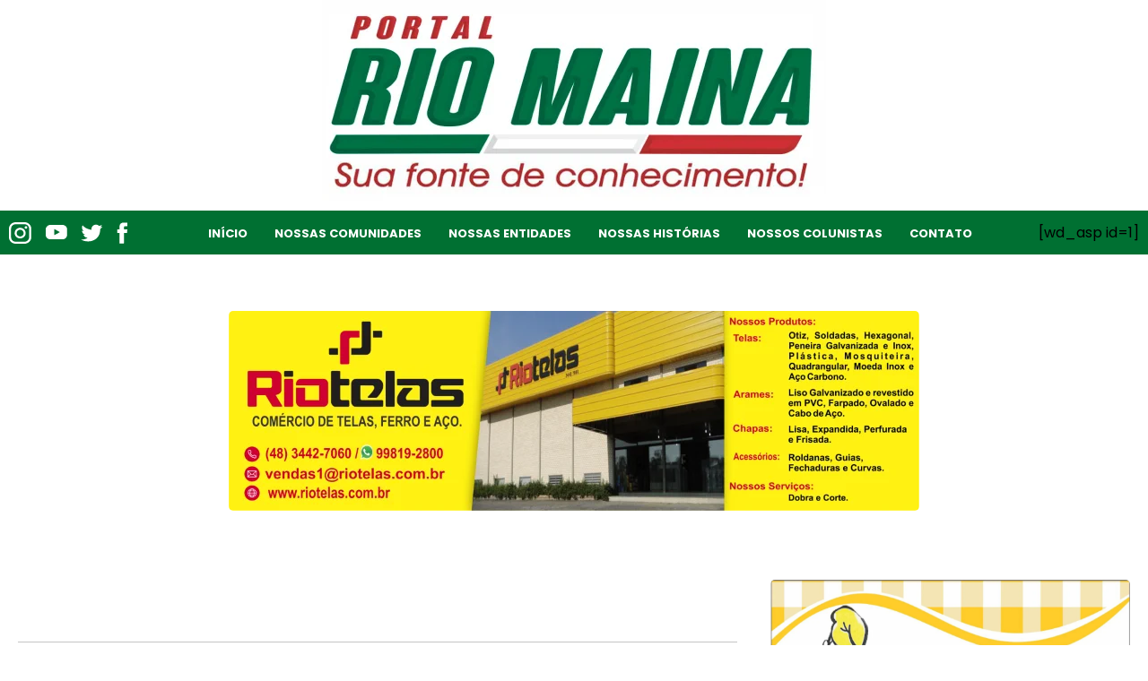

--- FILE ---
content_type: text/html; charset=UTF-8
request_url: https://www.portalriomaina.com/alerta-populacao-do-sul-e-sudeste-deve-se-vacinar-contra-febre-amarela/
body_size: 21641
content:
<!DOCTYPE html><html lang="pt-BR"><head><script data-no-optimize="1">var litespeed_docref=sessionStorage.getItem("litespeed_docref");litespeed_docref&&(Object.defineProperty(document,"referrer",{get:function(){return litespeed_docref}}),sessionStorage.removeItem("litespeed_docref"));</script> <meta charset="UTF-8"><meta name="viewport" content="width=device-width, initial-scale=1, minimum-scale=1"><meta name="theme-color" content="#00a048"><meta name="format-detection" content="telephone=no"/><link data-asynced="1" as="style" onload="this.onload=null;this.rel='stylesheet'"  href="https://unpkg.com/aos@2.3.1/dist/aos.css" rel="preload"> <script type="litespeed/javascript" data-src="https://unpkg.com/aos@2.3.1/dist/aos.js"></script> <title>Alerta: população do Sul e Sudeste deve se vacinar contra febre amarela | Portal Rio Maina</title><meta name='robots' content='max-image-preview:large' /><style>img:is([sizes="auto" i], [sizes^="auto," i]) { contain-intrinsic-size: 3000px 1500px }</style><link rel='dns-prefetch' href='//rawgithub.com' /><link rel='dns-prefetch' href='//unpkg.com' /><link rel='dns-prefetch' href='//cdnjs.cloudflare.com' /><link rel='dns-prefetch' href='//cdn.jsdelivr.net' /><link rel="alternate" type="application/rss+xml" title="Feed de comentários para Portal Rio Maina &raquo; Alerta: população do Sul e Sudeste deve se vacinar contra febre amarela" href="https://www.portalriomaina.com/alerta-populacao-do-sul-e-sudeste-deve-se-vacinar-contra-febre-amarela/feed/" /><style id="litespeed-ccss">ul{box-sizing:border-box}:root{--wp--preset--font-size--normal:16px;--wp--preset--font-size--huge:42px}:root{--wp--preset--aspect-ratio--square:1;--wp--preset--aspect-ratio--4-3:4/3;--wp--preset--aspect-ratio--3-4:3/4;--wp--preset--aspect-ratio--3-2:3/2;--wp--preset--aspect-ratio--2-3:2/3;--wp--preset--aspect-ratio--16-9:16/9;--wp--preset--aspect-ratio--9-16:9/16;--wp--preset--color--black:#000;--wp--preset--color--cyan-bluish-gray:#abb8c3;--wp--preset--color--white:#fff;--wp--preset--color--pale-pink:#f78da7;--wp--preset--color--vivid-red:#cf2e2e;--wp--preset--color--luminous-vivid-orange:#ff6900;--wp--preset--color--luminous-vivid-amber:#fcb900;--wp--preset--color--light-green-cyan:#7bdcb5;--wp--preset--color--vivid-green-cyan:#00d084;--wp--preset--color--pale-cyan-blue:#8ed1fc;--wp--preset--color--vivid-cyan-blue:#0693e3;--wp--preset--color--vivid-purple:#9b51e0;--wp--preset--gradient--vivid-cyan-blue-to-vivid-purple:linear-gradient(135deg,rgba(6,147,227,1) 0%,#9b51e0 100%);--wp--preset--gradient--light-green-cyan-to-vivid-green-cyan:linear-gradient(135deg,#7adcb4 0%,#00d082 100%);--wp--preset--gradient--luminous-vivid-amber-to-luminous-vivid-orange:linear-gradient(135deg,rgba(252,185,0,1) 0%,rgba(255,105,0,1) 100%);--wp--preset--gradient--luminous-vivid-orange-to-vivid-red:linear-gradient(135deg,rgba(255,105,0,1) 0%,#cf2e2e 100%);--wp--preset--gradient--very-light-gray-to-cyan-bluish-gray:linear-gradient(135deg,#eee 0%,#a9b8c3 100%);--wp--preset--gradient--cool-to-warm-spectrum:linear-gradient(135deg,#4aeadc 0%,#9778d1 20%,#cf2aba 40%,#ee2c82 60%,#fb6962 80%,#fef84c 100%);--wp--preset--gradient--blush-light-purple:linear-gradient(135deg,#ffceec 0%,#9896f0 100%);--wp--preset--gradient--blush-bordeaux:linear-gradient(135deg,#fecda5 0%,#fe2d2d 50%,#6b003e 100%);--wp--preset--gradient--luminous-dusk:linear-gradient(135deg,#ffcb70 0%,#c751c0 50%,#4158d0 100%);--wp--preset--gradient--pale-ocean:linear-gradient(135deg,#fff5cb 0%,#b6e3d4 50%,#33a7b5 100%);--wp--preset--gradient--electric-grass:linear-gradient(135deg,#caf880 0%,#71ce7e 100%);--wp--preset--gradient--midnight:linear-gradient(135deg,#020381 0%,#2874fc 100%);--wp--preset--font-size--small:13px;--wp--preset--font-size--medium:20px;--wp--preset--font-size--large:36px;--wp--preset--font-size--x-large:42px;--wp--preset--spacing--20:.44rem;--wp--preset--spacing--30:.67rem;--wp--preset--spacing--40:1rem;--wp--preset--spacing--50:1.5rem;--wp--preset--spacing--60:2.25rem;--wp--preset--spacing--70:3.38rem;--wp--preset--spacing--80:5.06rem;--wp--preset--shadow--natural:6px 6px 9px rgba(0,0,0,.2);--wp--preset--shadow--deep:12px 12px 50px rgba(0,0,0,.4);--wp--preset--shadow--sharp:6px 6px 0px rgba(0,0,0,.2);--wp--preset--shadow--outlined:6px 6px 0px -3px rgba(255,255,255,1),6px 6px rgba(0,0,0,1);--wp--preset--shadow--crisp:6px 6px 0px rgba(0,0,0,1)}:root{--branco:#fff;--primaria:#00a048;--primariaDark:#007032;--primariaDarker:#08572c;--colorBurger:#fff}#scrollTop{display:none;position:fixed;bottom:20px;right:30px;z-index:99;font-size:18px;border:none;outline:none;background-color:var(--primariaDarker);color:#fff;padding:15px;border-radius:4px}div.redes-sociais{display:flex;align-items:center;margin-right:calc(-54.348px + 5.435vw)}div.redes-sociais .rede-social img{width:100%;height:100%}div.redes-sociais .rede-social a{height:100%;display:flex;align-items:center}div.redes-sociais .rede-social:not(:last-child){margin-right:15px}.main-header .header-grid{width:100%;display:flex;flex-direction:column;background:var(--primariaDark)}.main-header .header-grid .logo{display:flex;align-items:center;justify-content:center;background:#fff}.main-header .header-grid .nav-menu{height:49px;display:flex;align-items:center;justify-content:space-between;max-width:1720px;margin:0 auto;width:100%;padding:0 10px}.main-header .header-grid .nav-menu .menu-menu-principal-container .menu{font-family:"Poppins";font-size:18px;font-style:normal;font-weight:700;line-height:27px;display:flex;align-items:center}.main-header .header-grid .nav-menu .menu-menu-principal-container .menu #menu-item-4924 .sub-menu,.main-header .header-grid .nav-menu .menu-menu-principal-container .menu #menu-item-1186 .sub-menu{overflow-y:scroll;max-height:400px}.main-header .header-grid .nav-menu .menu-menu-principal-container .menu .menu-item{position:relative;padding:0 15px;border-radius:5px;z-index:1}.main-header .header-grid .nav-menu .menu-menu-principal-container .menu .menu-item a{color:#fff!important;font-family:Poppins;font-size:calc(3px + .781vw);font-style:normal;font-weight:700;line-height:27px;letter-spacing:0em;text-align:right;text-transform:uppercase}.main-header .header-grid .nav-menu .menu-menu-principal-container .menu .menu-item:not(:last-child){margin-right:49px}.main-header .header-grid .nav-menu .menu-menu-principal-container .menu .menu-item .sub-menu{transform:translateY(30px);position:absolute;display:flex;flex-direction:column;background:var(--primariaDarker);opacity:0;visibility:hidden;top:32px;padding:18px 17px 21px 15px;left:0;text-align:right;border-bottom-left-radius:5px;border-bottom-right-radius:5px}.main-header .header-grid .nav-menu .menu-menu-principal-container .menu .menu-item .sub-menu .sub-menu{display:flex;flex-direction:column;position:absolute;background:var(--primariaDark);top:0;left:105%;width:230px;opacity:0;visibility:hidden;overflow-y:scroll;overflow-x:hidden;max-height:300px;border-radius:5px!important}.main-header .header-grid .nav-menu .menu-menu-principal-container .menu .menu-item .sub-menu .sub-menu .menu-item:before{width:55%!important}.main-header .header-grid .nav-menu .menu-menu-principal-container .menu .menu-item .sub-menu .menu-item{margin-right:0}.main-header .header-grid .nav-menu .menu-menu-principal-container .menu .menu-item .sub-menu .menu-item a{font-family:Poppins;font-size:15px;font-style:normal;font-weight:700;line-height:23px;letter-spacing:0em;text-align:right}.main-header .header-grid .nav-menu .menu-menu-principal-container .menu .menu-item .sub-menu .menu-item:not(:last-child){padding-bottom:32px}.main-header .header-grid .nav-menu .menu-menu-principal-container .menu .menu-item .sub-menu .menu-item:not(:last-child):before{content:"";border-bottom:.5px solid #00a048;width:85%;position:absolute;bottom:16px;right:14px}@media (max-width:1366px){#area-publicidade:not(.quad){padding:20px!important}body.single-post #main-content{padding-left:20px!important;padding-right:20px!important}.header-grid .nav-menu .menu-item{margin-right:0!important}}@media (max-width:1000px){#area-publicidade{padding:0!important;align-items:center}body.single-post #area-publicidade{padding-bottom:0!important}body.single-post #main-content{flex-direction:column}body.single-post #main-content #area-publicidade{padding:0!important}body.single-post #main-content #materia{width:100%!important}#sidebar{width:100%!important;margin-left:0!important;max-width:100%!important;padding:20px}#sidebar .quad:first-child{margin-top:0!important}#area-publicidade{flex-direction:column;margin:0 auto!important}#area-publicidade a{margin:10px 0!important}.custom-logo-link{align-items:center;display:flex;justify-content:center}.header-grid .nav-menu{align-items:flex-start!important;justify-content:flex-start!important;padding:20px!important;overflow-x:hidden!important}.header-grid .nav-menu .menu-menu-principal-container{width:70%}.header-grid .nav-menu div.redes-sociais{display:flex!important;margin-bottom:10px}.header-grid .nav-menu div.ajaxsearchpro{display:block!important;margin-top:20px!important;margin-left:0!important}.header-grid .nav-menu .menu{align-items:unset!important}.header-grid .nav-menu .menu .menu-item{padding-bottom:0!important;margin-right:0!important;width:100%;border:2px solid var(--primariaDarker);margin:10px 0}.header-grid .nav-menu .menu .menu-item a{font-size:14px!important}.header-grid .nav-menu .menu .menu-item.menu-item-has-children:before{content:"";display:block;box-sizing:border-box;position:absolute;width:6px;height:6px;border-bottom:2px solid;border-right:2px solid;transform:rotate(45deg);right:10px;top:10px;color:#fff}.nav-menu{justify-content:unset;align-items:flex-start;padding:26px 20px 20px;z-index:9999;position:fixed;top:0;right:0;width:345px!important;height:100vh!important;overflow-y:scroll;flex-direction:column;transform:translateX(100%)}.header-grid{margin-right:0}.header-grid .custom-logo{width:60%}.burger_deluxe{display:block;width:50px;height:50px;background:var(--primaria);border:1px solid var(--primaria);border-right:none;border-radius:5px 0 0 5px;z-index:999999;position:fixed;top:30px;right:0;-webkit-transform:translateX(0px);transform:translateX(0px)}.burger_deluxe .burger_global{position:absolute;border-top:4px solid var(--colorBurger);width:60%;-webkit-transform:translate(10px,10px);transform:translate(10px,10px)}.burger_deluxe .burger_global.top_bun{top:0;-webkit-transform-origin:left center;transform-origin:left center}.burger_deluxe .burger_global.patty{top:12px;width:40%}.burger_deluxe .burger_global.bottom_bun{top:24px;-webkit-transform-origin:left center;transform-origin:left center;width:20%}}body{overflow-x:hidden;font-family:"Poppins"}.promagnifier{z-index:0!important}#area-publicidade{max-width:1400px;margin:43px auto;display:flex;justify-content:center;padding:calc(41.739px - 2.174vw) 0}#area-publicidade a{display:flex;align-items:center;overflow:hidden}#area-publicidade a img{border-radius:5px;object-fit:cover}#area-publicidade.quad{max-width:446px;margin:0 auto}#sidebar{width:33%;display:flex;flex-direction:column;max-width:446px;margin-left:calc(8.143px + 2.232vw)}body.single-post #main-content{width:100%;display:flex;max-width:1400px;margin:0 auto}body.single-post #main-content #materia{width:66%}body.single-post #main-content #materia #area-publicidade:first-child{margin-top:0!important;margin-bottom:69px}*,*:before,*:after{box-sizing:inherit}html,body{height:100%}html{box-sizing:border-box;scroll-behavior:smooth}html,body,div,span,a,img,i,ul,li,fieldset,form,label,legend,header,nav,section{margin:0;padding:0;border:0;font-size:100%;vertical-align:baseline}a{text-decoration:none}a:visited{color:inherit}:focus{outline:0}header,nav,section{display:block}body{line-height:normal}ul{list-style:none}img{max-width:100%;height:auto}.fas{-moz-osx-font-smoothing:grayscale;-webkit-font-smoothing:antialiased;display:inline-block;font-style:normal;font-variant:normal;text-rendering:auto;line-height:1}.fa-arrow-up:before{content:"\f062"}.fas{font-family:'Font Awesome 5 Free';font-weight:900}div.asp_w.ajaxsearchpro,div.asp_w.asp_r,div.asp_w.asp_s{-webkit-box-sizing:content-box;-moz-box-sizing:content-box;-ms-box-sizing:content-box;-o-box-sizing:content-box;box-sizing:content-box;padding:0;margin:0;border:0;border-radius:0;text-transform:none;text-shadow:none;box-shadow:none;text-decoration:none;text-align:left;text-indent:initial;letter-spacing:normal;font-display:swap}div.asp_w_container div[id*=__original__]{display:none!important}div.asp_w.ajaxsearchpro{-webkit-box-sizing:border-box;-moz-box-sizing:border-box;-ms-box-sizing:border-box;-o-box-sizing:border-box;box-sizing:border-box}div.asp_w.asp_r,div.asp_w.asp_r *{-webkit-touch-callout:none}div.asp_w.ajaxsearchpro input[type=text]::-ms-clear{display:none;width:0;height:0}div.asp_w.ajaxsearchpro input[type=text]::-ms-reveal{display:none;width:0;height:0}div.asp_w.ajaxsearchpro input[type=search]::-webkit-search-decoration,div.asp_w.ajaxsearchpro input[type=search]::-webkit-search-cancel-button,div.asp_w.ajaxsearchpro input[type=search]::-webkit-search-results-button,div.asp_w.ajaxsearchpro input[type=search]::-webkit-search-results-decoration{display:none}div.asp_w.ajaxsearchpro input[type=search]{-webkit-appearance:textfield!important}.asp_clear{clear:both!important;margin:0!important;padding:0!important;width:auto!important;height:0!important}.hiddend{display:none!important}div.asp_w.ajaxsearchpro{width:100%;height:auto;border-radius:0;background:rgba(255,255,255,0);overflow:hidden}div.asp_w.ajaxsearchpro.asp_non_compact{min-width:200px}div.asp_m.ajaxsearchpro .proinput input:before,div.asp_m.ajaxsearchpro .proinput input:after,div.asp_m.ajaxsearchpro .proinput form:before,div.asp_m.ajaxsearchpro .proinput form:after{display:none}div.asp_m.ajaxsearchpro .probox .proinput input::-ms-clear{display:none}div.asp_m.ajaxsearchpro .probox{width:auto;border-radius:5px;background:#fff;overflow:hidden;border:1px solid #fff;box-shadow:1px 0 3px #ccc inset;display:-webkit-flex;display:flex;-webkit-flex-direction:row;flex-direction:row;direction:ltr;align-items:stretch}div.asp_m.ajaxsearchpro .probox .proinput{width:1px;height:100%;margin:0 0 0 10px;padding:0 5px;float:left;box-shadow:none;position:relative;flex:1 1 auto;-webkit-flex:1 1 auto;z-index:0}div.asp_m.ajaxsearchpro .probox .proinput form{height:100%;margin:0!important;padding:0!important}div.asp_m.ajaxsearchpro .probox .proinput input{height:100%;width:100%;border:0;background:0 0;width:auto;box-shadow:none;margin:-1px;padding:0;left:0;padding-top:2px;min-width:120px}div.asp_m.ajaxsearchpro .probox .proinput input.autocomplete{border:0;background:0 0;width:100%;box-shadow:none;margin:0;padding:0;left:0}div.asp_m.ajaxsearchpro .probox .proloading,div.asp_m.ajaxsearchpro .probox .proclose,div.asp_m.ajaxsearchpro .probox .promagnifier,div.asp_m.ajaxsearchpro .probox .prosettings{width:20px;height:20px;background:0 0;background-size:20px 20px;float:right;box-shadow:none;margin:0;padding:0;text-align:center;z-index:1}div.asp_m.ajaxsearchpro .probox .proloading,div.asp_m.ajaxsearchpro .probox .proclose{background-position:center center;display:none;background-size:auto;background-repeat:no-repeat;background-color:transparent}div.asp_m.ajaxsearchpro .probox .proloading{padding:2px;box-sizing:border-box}div.asp_m.ajaxsearchpro .probox .proclose{position:relative;z-index:2}div.asp_m.ajaxsearchpro .probox .promagnifier .innericon,div.asp_m.ajaxsearchpro .probox .prosettings .innericon{background-size:20px 20px;background-position:center center;background-repeat:no-repeat;background-color:transparent;width:100%;height:100%;line-height:initial;text-align:center;overflow:hidden}div.asp_m.ajaxsearchpro .probox .promagnifier .innericon svg,div.asp_m.ajaxsearchpro .probox .prosettings .innericon svg{height:100%;width:22px;vertical-align:baseline;display:inline-block}div.asp_m.ajaxsearchpro .probox .proclose svg{background:#333;border-radius:50%;position:absolute;top:50%;width:20px;height:20px;margin-top:-10px;left:50%;margin-left:-10px;fill:#fefefe;padding:4px;box-sizing:border-box;box-shadow:0 0 0 2px rgba(255,255,255,.9)}div.asp_hidden_data,div.asp_hidden_data *{display:none}div.asp_w.asp_r{display:none}div.asp_w.asp_r *{text-decoration:none;text-shadow:none}div.asp_w.asp_r .results{overflow:hidden;width:auto;height:0;margin:0;padding:0}div.asp_w.asp_r .resdrg{height:auto}div.asp_w.asp_s.searchsettings{width:auto;height:auto;position:absolute;display:none;z-index:11001;border-radius:0 0 3px 3px;visibility:hidden;opacity:0;overflow:visible}div.asp_w.asp_s.searchsettings form{display:flex;flex-wrap:wrap;margin:0 0 12px!important;padding:0!important}div.asp_w.asp_s.searchsettings .asp_option_inner{margin:2px 10px 0;*padding-bottom:10px}div.asp_w.asp_s.searchsettings .asp_option_inner input[type=checkbox]{display:none!important}div.asp_w.asp_s.searchsettings .asp_option_inner{width:17px;height:17px;position:relative;flex-grow:0;-webkit-flex-grow:0;flex-shrink:0;-webkit-flex-shrink:0}div.asp_w.asp_s.searchsettings .asp_option_inner label{position:absolute;width:17px;height:17px;top:0;padding:0;border-radius:2px;box-shadow:none;font-size:0!important;color:rgba(0,0,0,0)}div.asp_w.asp_s.searchsettings .asp_option_inner label:before{display:none!important}div.asp_w.asp_s.searchsettings .asp_option_inner label:after{opacity:0;font-family:'asppsicons2';content:"\e800";background:0 0;border-top:none;border-right:none;box-sizing:content-box;height:100%;width:100%;padding:0!important;position:absolute;top:0;left:0}div.asp_w.asp_s.searchsettings .asp_option_inner input[type=checkbox]:checked~label:after{opacity:1}div.asp_w.asp_s.searchsettings fieldset{position:relative;float:left}div.asp_w.asp_s.searchsettings fieldset{background:0 0;font-size:.9em;margin:12px 0 0!important;padding:0!important;width:200px;min-width:200px}div.asp_w.asp_s.searchsettings .asp_option{display:flex;flex-direction:row;-webkit-flex-direction:row;align-items:flex-start;margin:0 0 10px}div.asp_w.asp_s.searchsettings .asp_option:last-child{margin-bottom:0}div.asp_w.asp_s.searchsettings fieldset .asp_option{width:auto;max-width:none}div.ajaxsearchpro.searchsettings fieldset legend{margin-bottom:8px!important;-webkit-touch-callout:none}div[id*=ajaxsearchpro1_] div.asp_loader,div[id*=ajaxsearchpro1_] div.asp_loader *{box-sizing:border-box!important;margin:0;padding:0;box-shadow:none}div[id*=ajaxsearchpro1_] div.asp_loader{box-sizing:border-box;display:flex;flex:0 1 auto;flex-direction:column;flex-grow:0;flex-shrink:0;flex-basis:28px;max-width:100%;max-height:100%;align-items:center;justify-content:center}div[id*=ajaxsearchpro1_] div.asp_loader-inner{width:100%;margin:0 auto;text-align:center;height:100%}@-webkit-keyframes ball-pulse-sync{33%{-webkit-transform:translateY(10%);transform:translateY(10%)}66%{-webkit-transform:translateY(10%);transform:translateY(10%)}100%{-webkit-transform:translateY(0);transform:translateY(0)}}@keyframes ball-pulse-sync{33%{-webkit-transform:translateY(50%);transform:translateY(50%)}66%{-webkit-transform:translateY(50%);transform:translateY(50%)}100%{-webkit-transform:translateY(0);transform:translateY(0)}}div[id*=ajaxsearchpro1_] div.asp_ball-pulse-sync{height:20%}div[id*=ajaxsearchpro1_] div.asp_ball-pulse-sync>div:nth-child(1){-webkit-animation:ball-pulse-sync .6s -.14s infinite ease-in-out;animation:ball-pulse-sync .6s -.14s infinite ease-in-out}div[id*=ajaxsearchpro1_] div.asp_ball-pulse-sync>div:nth-child(2){-webkit-animation:ball-pulse-sync .6s -.07s infinite ease-in-out;animation:ball-pulse-sync .6s -.07s infinite ease-in-out}div[id*=ajaxsearchpro1_] div.asp_ball-pulse-sync>div:nth-child(3){-webkit-animation:ball-pulse-sync .6s 0s infinite ease-in-out;animation:ball-pulse-sync .6s 0s infinite ease-in-out}div[id*=ajaxsearchpro1_] div.asp_ball-pulse-sync>div{background-color:#fff;width:20%;margin-left:10%;height:100%;vertical-align:top;border-radius:100%;-webkit-animation-fill-mode:both;animation-fill-mode:both;display:block;float:left}div[id*=ajaxsearchprores1_] .asp_res_loader div.asp_loader,div[id*=ajaxsearchprores1_] .asp_res_loader div.asp_loader *{box-sizing:border-box!important;margin:0;padding:0;box-shadow:none}div[id*=ajaxsearchprores1_] .asp_res_loader div.asp_loader{box-sizing:border-box;display:flex;flex:0 1 auto;flex-direction:column;flex-grow:0;flex-shrink:0;flex-basis:28px;max-width:100%;max-height:100%;align-items:center;justify-content:center}div[id*=ajaxsearchprores1_] .asp_res_loader div.asp_loader-inner{width:100%;margin:0 auto;text-align:center;height:100%}@-webkit-keyframes ball-pulse-sync{33%{-webkit-transform:translateY(10%);transform:translateY(10%)}66%{-webkit-transform:translateY(10%);transform:translateY(10%)}100%{-webkit-transform:translateY(0);transform:translateY(0)}}@keyframes ball-pulse-sync{33%{-webkit-transform:translateY(50%);transform:translateY(50%)}66%{-webkit-transform:translateY(50%);transform:translateY(50%)}100%{-webkit-transform:translateY(0);transform:translateY(0)}}div[id*=ajaxsearchprores1_] .asp_res_loader div.asp_ball-pulse-sync{height:20%}div[id*=ajaxsearchprores1_] .asp_res_loader div.asp_ball-pulse-sync>div:nth-child(1){-webkit-animation:ball-pulse-sync .6s -.14s infinite ease-in-out;animation:ball-pulse-sync .6s -.14s infinite ease-in-out}div[id*=ajaxsearchprores1_] .asp_res_loader div.asp_ball-pulse-sync>div:nth-child(2){-webkit-animation:ball-pulse-sync .6s -.07s infinite ease-in-out;animation:ball-pulse-sync .6s -.07s infinite ease-in-out}div[id*=ajaxsearchprores1_] .asp_res_loader div.asp_ball-pulse-sync>div:nth-child(3){-webkit-animation:ball-pulse-sync .6s 0s infinite ease-in-out;animation:ball-pulse-sync .6s 0s infinite ease-in-out}div[id*=ajaxsearchprores1_] .asp_res_loader div.asp_ball-pulse-sync>div{background-color:#fff;width:20%;margin-left:10%;height:100%;vertical-align:top;border-radius:100%;-webkit-animation-fill-mode:both;animation-fill-mode:both;display:block;float:left}#ajaxsearchpro1_1 div.asp_loader,#ajaxsearchpro1_1 div.asp_loader *{box-sizing:border-box!important;margin:0;padding:0;box-shadow:none}#ajaxsearchpro1_1 div.asp_loader{box-sizing:border-box;display:flex;flex:0 1 auto;flex-direction:column;flex-grow:0;flex-shrink:0;flex-basis:28px;max-width:100%;max-height:100%;align-items:center;justify-content:center}#ajaxsearchpro1_1 div.asp_loader-inner{width:100%;margin:0 auto;text-align:center;height:100%}@-webkit-keyframes ball-pulse-sync{33%{-webkit-transform:translateY(10%);transform:translateY(10%)}66%{-webkit-transform:translateY(10%);transform:translateY(10%)}100%{-webkit-transform:translateY(0);transform:translateY(0)}}@keyframes ball-pulse-sync{33%{-webkit-transform:translateY(50%);transform:translateY(50%)}66%{-webkit-transform:translateY(50%);transform:translateY(50%)}100%{-webkit-transform:translateY(0);transform:translateY(0)}}#ajaxsearchpro1_1 div.asp_ball-pulse-sync{height:20%}#ajaxsearchpro1_1 div.asp_ball-pulse-sync>div:nth-child(1){-webkit-animation:ball-pulse-sync .6s -.14s infinite ease-in-out;animation:ball-pulse-sync .6s -.14s infinite ease-in-out}#ajaxsearchpro1_1 div.asp_ball-pulse-sync>div:nth-child(2){-webkit-animation:ball-pulse-sync .6s -.07s infinite ease-in-out;animation:ball-pulse-sync .6s -.07s infinite ease-in-out}#ajaxsearchpro1_1 div.asp_ball-pulse-sync>div:nth-child(3){-webkit-animation:ball-pulse-sync .6s 0s infinite ease-in-out;animation:ball-pulse-sync .6s 0s infinite ease-in-out}#ajaxsearchpro1_1 div.asp_ball-pulse-sync>div{background-color:#fff;width:20%;margin-left:10%;height:100%;vertical-align:top;border-radius:100%;-webkit-animation-fill-mode:both;animation-fill-mode:both;display:block;float:left}div.asp_r.asp_r_1,div.asp_r.asp_r_1 *,div.asp_m.asp_m_1,div.asp_m.asp_m_1 *,div.asp_s.asp_s_1,div.asp_s.asp_s_1 *{-webkit-box-sizing:content-box;-moz-box-sizing:content-box;-ms-box-sizing:content-box;-o-box-sizing:content-box;box-sizing:content-box;border:0;border-radius:0;text-transform:none;text-shadow:none;box-shadow:none;text-decoration:none;text-align:left;letter-spacing:normal}div.asp_r.asp_r_1,div.asp_m.asp_m_1,div.asp_s.asp_s_1{-webkit-box-sizing:border-box;-moz-box-sizing:border-box;-ms-box-sizing:border-box;-o-box-sizing:border-box;box-sizing:border-box}div.asp_r.asp_r_1,div.asp_r.asp_r_1 *,div.asp_m.asp_m_1,div.asp_m.asp_m_1 *,div.asp_s.asp_s_1,div.asp_s.asp_s_1 *{padding:0;margin:0}#ajaxsearchpro1_1,div.asp_m.asp_m_1{width:132px;height:auto;max-height:none;border-radius:5px;background:#d1eaff;margin-left:auto;margin-top:0;margin-bottom:0;background-image:-moz-radial-gradient(center,ellipse cover,#007032,#007032);background-image:-webkit-gradient(radial,center center,0px,center center,100%,#007032,#007032);background-image:-webkit-radial-gradient(center,ellipse cover,#007032,#007032);background-image:-o-radial-gradient(center,ellipse cover,#007032,#007032);background-image:-ms-radial-gradient(center,ellipse cover,#007032,#007032);background-image:radial-gradient(ellipse at center,#007032,#007032);overflow:hidden;border:2px solid #fff;border-radius:10px;box-shadow:none}#ajaxsearchpro1_1 .probox,div.asp_m.asp_m_1 .probox{margin:0;height:36px;background-image:-moz-radial-gradient(center,ellipse cover,rgba(0,112,50,1),rgba(0,112,50,1));background-image:-webkit-gradient(radial,center center,0px,center center,100%,rgba(0,112,50,1),rgba(0,112,50,1));background-image:-webkit-radial-gradient(center,ellipse cover,rgba(0,112,50,1),rgba(0,112,50,1));background-image:-o-radial-gradient(center,ellipse cover,rgba(0,112,50,1),rgba(0,112,50,1));background-image:-ms-radial-gradient(center,ellipse cover,rgba(0,112,50,1),rgba(0,112,50,1));background-image:radial-gradient(ellipse at center,rgba(0,112,50,1),rgba(0,112,50,1));border:0 solid #68aec7;border-radius:0;box-shadow:none}#ajaxsearchpro1_1 .probox .proinput,div.asp_m.asp_m_1 .probox .proinput{font-weight:400;font-family:"PT Sans";color:#fff;font-size:12px;line-height:15px;text-shadow:none;line-height:normal;flex-grow:1;order:5;-webkit-flex-grow:1;-webkit-order:5}#ajaxsearchpro1_1 .probox .proinput input.orig,div.asp_m.asp_m_1 .probox .proinput input.orig{font-weight:400;font-family:"PT Sans";color:#fff;font-size:12px;line-height:15px;text-shadow:none;line-height:normal;border:0;box-shadow:none;height:36px;position:relative;z-index:2;padding:0!important;padding-top:2px!important;margin:-1px 0 0 -4px!important;width:100%;background:0 0!important}#ajaxsearchpro1_1 .probox .proinput input.autocomplete,div.asp_m.asp_m_1 .probox .proinput input.autocomplete{font-weight:400;font-family:"PT Sans";color:#fff;font-size:12px;line-height:15px;text-shadow:none;line-height:normal;opacity:.25;height:36px;display:block;position:relative;z-index:1;padding:0!important;margin:-1px 0 0 -4px!important;margin-top:-36px!important;width:100%;background:0 0!important}div.asp_m.asp_m_1 .probox .proinput input.orig::-webkit-input-placeholder{font-weight:400;font-family:"PT Sans";color:#fff;font-size:12px;text-shadow:none;opacity:.85}div.asp_m.asp_m_1 .probox .proinput input.orig::-moz-placeholder{font-weight:400;font-family:"PT Sans";color:#fff;font-size:12px;text-shadow:none;opacity:.85}div.asp_m.asp_m_1 .probox .proinput input.orig:-ms-input-placeholder{font-weight:400;font-family:"PT Sans";color:#fff;font-size:12px;text-shadow:none;opacity:.85}div.asp_m.asp_m_1 .probox .proinput input.orig:-moz-placeholder{font-weight:400;font-family:"PT Sans";color:#fff;font-size:12px;text-shadow:none;opacity:.85;line-height:normal!important}#ajaxsearchpro1_1 .probox .proinput input.autocomplete,div.asp_m.asp_m_1 .probox .proinput input.autocomplete{font-weight:400;font-family:"PT Sans";color:#fff;font-size:12px;line-height:15px;text-shadow:none;line-height:normal;border:0;box-shadow:none}#ajaxsearchpro1_1 .probox .proloading,#ajaxsearchpro1_1 .probox .proclose,#ajaxsearchpro1_1 .probox .promagnifier,#ajaxsearchpro1_1 .probox .prosettings,div.asp_m.asp_m_1 .probox .proloading,div.asp_m.asp_m_1 .probox .proclose,div.asp_m.asp_m_1 .probox .promagnifier,div.asp_m.asp_m_1 .probox .prosettings{width:36px;height:36px;flex:0 0 36px;flex-grow:0;order:7;-webkit-flex:0 0 36px;-webkit-flex-grow:0;-webkit-order:7}#ajaxsearchpro1_1 .probox .proclose svg,div.asp_m.asp_m_1 .probox .proclose svg{fill:#fefefe;background:#333;box-shadow:0 0 0 2px rgba(255,255,255,.9)}#ajaxsearchpro1_1 .probox .proloading,div.asp_m.asp_m_1 .probox .proloading{width:36px;height:36px;min-width:36px;min-height:36px;max-width:36px;max-height:36px}#ajaxsearchpro1_1 .probox .proloading .asp_loader,div.asp_m.asp_m_1 .probox .proloading .asp_loader{width:32px;height:32px;min-width:32px;min-height:32px;max-width:32px;max-height:32px}#ajaxsearchpro1_1 .probox .promagnifier,div.asp_m.asp_m_1 .probox .promagnifier{width:auto;height:36px;flex:0 0 auto;order:7;-webkit-flex:0 0 auto;-webkit-order:7}#ajaxsearchpro1_1 .probox .promagnifier div.innericon,div.asp_m.asp_m_1 .probox .promagnifier div.innericon{width:36px;height:36px;float:right}#ajaxsearchpro1_1 .probox .promagnifier div.asp_text_button,div.asp_m.asp_m_1 .probox .promagnifier div.asp_text_button{width:auto;height:36px;float:right;margin:0;padding:0 10px 0 2px;font-weight:400;font-family:"Open Sans";color:rgba(51,51,51,1);font-size:15px;line-height:normal;text-shadow:none;line-height:36px}#ajaxsearchpro1_1 .probox .promagnifier .innericon svg,div.asp_m.asp_m_1 .probox .promagnifier .innericon svg{fill:#fff}#ajaxsearchpro1_1 .probox .prosettings .innericon svg,div.asp_m.asp_m_1 .probox .prosettings .innericon svg{fill:#fff}#ajaxsearchpro1_1 .probox .promagnifier,div.asp_m.asp_m_1 .probox .promagnifier{width:36px;height:36px;background-image:-webkit-linear-gradient(180deg,rgba(0,112,50,1),rgba(0,112,50,1));background-image:-moz-linear-gradient(180deg,rgba(0,112,50,1),rgba(0,112,50,1));background-image:-o-linear-gradient(180deg,rgba(0,112,50,1),rgba(0,112,50,1));background-image:-ms-linear-gradient(180deg,rgba(0,112,50,1) 0,rgba(0,112,50,1) 100%);background-image:linear-gradient(180deg,rgba(0,112,50,1),rgba(0,112,50,1));background-position:center center;background-repeat:no-repeat;order:11;-webkit-order:11;float:right;border:0 solid #fff;border-radius:0;box-shadow:0 0 0 0 rgba(255,255,255,.61);background-size:100% 100%;background-position:center center;background-repeat:no-repeat}#ajaxsearchpro1_1 .probox .prosettings,div.asp_m.asp_m_1 .probox .prosettings{width:36px;height:36px;background-image:-webkit-linear-gradient(185deg,#be4c46,#be4c46);background-image:-moz-linear-gradient(185deg,#be4c46,#be4c46);background-image:-o-linear-gradient(185deg,#be4c46,#be4c46);background-image:-ms-linear-gradient(185deg,#be4c46 0,#be4c46 100%);background-image:linear-gradient(185deg,#be4c46,#be4c46);background-position:center center;background-repeat:no-repeat;order:10;-webkit-order:10;float:right;border:0 solid #68aec7;border-radius:0;box-shadow:0 0 0 0 rgba(255,255,255,.63);background-size:100% 100%;align-self:flex-end}div.asp_r.asp_r_1{position:absolute;z-index:11000;width:auto;margin:12px 0 0}div.asp_r.asp_r_1 .asp_res_loader{background:#fff;height:200px;padding:10px}div.asp_r.asp_r_1 .asp_res_loader .asp_loader{height:200px;width:200px;margin:0 auto}div.asp_s.asp_s_1.searchsettings,div.asp_s.asp_s_1.searchsettings,div.asp_s.asp_s_1.searchsettings{direction:ltr;padding:0;background-image:-webkit-linear-gradient(185deg,#be4c46,#be4c46);background-image:-moz-linear-gradient(185deg,#be4c46,#be4c46);background-image:-o-linear-gradient(185deg,#be4c46,#be4c46);background-image:-ms-linear-gradient(185deg,#be4c46 0,#be4c46 100%);background-image:linear-gradient(185deg,#be4c46,#be4c46);box-shadow:none;max-width:208px;z-index:2}div.asp_s.asp_s_1.searchsettings.asp_s,div.asp_s.asp_s_1.searchsettings.asp_s,div.asp_s.asp_s_1.searchsettings.asp_s{z-index:11001}div.asp_s.asp_s_1.searchsettings form,div.asp_s.asp_s_1.searchsettings form,div.asp_s.asp_s_1.searchsettings form{display:flex}div.asp_s.asp_s_1.searchsettings .asp_option_inner label{background-image:-webkit-linear-gradient(180deg,#222,#45484d);background-image:-moz-linear-gradient(180deg,#222,#45484d);background-image:-o-linear-gradient(180deg,#222,#45484d);background-image:-ms-linear-gradient(180deg,#222 0,#45484d 100%);background-image:linear-gradient(180deg,#222,#45484d)}div.asp_s.asp_s_1.searchsettings .asp_option_inner label:after{font-family:'asppsicons2';border:none;content:"\e800";display:block;position:absolute;top:0;left:0;font-size:11px;color:#fff;margin:1px 0 0!important;line-height:17px;text-align:center;text-decoration:none;text-shadow:none}div.asp_s.asp_s_1.searchsettings fieldset{width:200px;min-width:200px;max-width:10000px}div.asp_s.asp_s_1.searchsettings fieldset legend{padding:0 0 0 10px;margin:0;background:0 0;font-weight:400;font-family:"Open Sans";color:#1f1f1f;font-size:13px;line-height:15px;text-shadow:none}div.asp_r.asp_r_1.vertical{padding:4px;background:rgba(0,90,40,1);border-radius:3px;border:0 none rgba(0,0,0,1);border-radius:0;box-shadow:none;visibility:hidden;display:none}div.asp_r.asp_r_1.vertical .results{max-height:350px}div.asp_r.asp_r_1.vertical .resdrg{display:flex;flex-wrap:wrap}@media only screen and (min-width:641px) and (max-width:1024px){div.asp_r.asp_r_1.vertical .results{max-height:none}}@media only screen and (max-width:640px){div.asp_r.asp_r_1.vertical .results{max-height:none}}.asp_m{height:0}div#totalpoll.totalpoll-wrapper[totalpoll-uid=b497c5834b9ab355a87f924125d44d2d] *{box-sizing:border-box}div#totalpoll.totalpoll-wrapper[totalpoll-uid=b497c5834b9ab355a87f924125d44d2d] div{border:0;outline:0;vertical-align:baseline;background-color:transparent;margin:0;padding:0;font-size:100%;text-shadow:unset;box-shadow:unset}div#totalpoll.totalpoll-wrapper[totalpoll-uid=b497c5834b9ab355a87f924125d44d2d] input{vertical-align:middle}div#totalpoll.totalpoll-wrapper[totalpoll-uid=b497c5834b9ab355a87f924125d44d2d] .totalpoll-column-full{padding:0 calc(1em/2);width:100%}@media (min-width:768px){div#totalpoll.totalpoll-wrapper[totalpoll-uid=b497c5834b9ab355a87f924125d44d2d] .totalpoll-column-full{width:100%}}div#totalpoll.totalpoll-wrapper[totalpoll-uid=b497c5834b9ab355a87f924125d44d2d] .totalpoll-form-page{display:flex;flex-direction:row;flex-wrap:wrap;margin:0 calc(-1em/2)}div#totalpoll.totalpoll-wrapper[totalpoll-uid=b497c5834b9ab355a87f924125d44d2d] .totalpoll-form-hidden-fields{display:none}div#totalpoll.totalpoll-wrapper[totalpoll-uid=b497c5834b9ab355a87f924125d44d2d] .totalpoll-form-field{padding:0 calc(1em/2);margin-bottom:1em}div#totalpoll.totalpoll-wrapper[totalpoll-uid=b497c5834b9ab355a87f924125d44d2d] .totalpoll-form-field-input{display:block;width:100%;font-family:inherit;font-weight:inherit;font-size:inherit;line-height:inherit;text-transform:inherit;text-align:inherit;padding-top:.5em;padding-right:.5em;padding-bottom:.5em;padding-left:.5em;border-width:1px;border-style:solid;border-radius:unset;background:#fff;color:#333;border-color:#ddd;box-shadow:inset 0 3px 0 rgba(0,0,0,.05);border-radius:15px}div#totalpoll.totalpoll-wrapper[totalpoll-uid=b497c5834b9ab355a87f924125d44d2d] .totalpoll-form-field-errors{font-family:inherit;font-weight:inherit;font-size:inherit;line-height:inherit;text-transform:inherit;text-align:inherit;padding-top:.5em;padding-right:0;padding-bottom:0;padding-left:0;background:0 0;color:#f44336}div#totalpoll.totalpoll-wrapper[totalpoll-uid=b497c5834b9ab355a87f924125d44d2d] .totalpoll-form-field-errors:empty{display:none}div#totalpoll.totalpoll-wrapper[totalpoll-uid=b497c5834b9ab355a87f924125d44d2d] .totalpoll-form-field-hidden{display:none}</style><link rel="preload" data-asynced="1" data-optimized="2" as="style" onload="this.onload=null;this.rel='stylesheet'" href="https://www.portalriomaina.com/wp-content/litespeed/css/6209a0226170c1fc191f25633a3ce98e.css?ver=c0739" /><script data-optimized="1" type="litespeed/javascript" data-src="https://www.portalriomaina.com/wp-content/plugins/litespeed-cache/assets/js/css_async.min.js"></script> <style id='classic-theme-styles-inline-css' type='text/css'>/*! This file is auto-generated */
.wp-block-button__link{color:#fff;background-color:#32373c;border-radius:9999px;box-shadow:none;text-decoration:none;padding:calc(.667em + 2px) calc(1.333em + 2px);font-size:1.125em}.wp-block-file__button{background:#32373c;color:#fff;text-decoration:none}</style><style id='global-styles-inline-css' type='text/css'>:root{--wp--preset--aspect-ratio--square: 1;--wp--preset--aspect-ratio--4-3: 4/3;--wp--preset--aspect-ratio--3-4: 3/4;--wp--preset--aspect-ratio--3-2: 3/2;--wp--preset--aspect-ratio--2-3: 2/3;--wp--preset--aspect-ratio--16-9: 16/9;--wp--preset--aspect-ratio--9-16: 9/16;--wp--preset--color--black: #000000;--wp--preset--color--cyan-bluish-gray: #abb8c3;--wp--preset--color--white: #ffffff;--wp--preset--color--pale-pink: #f78da7;--wp--preset--color--vivid-red: #cf2e2e;--wp--preset--color--luminous-vivid-orange: #ff6900;--wp--preset--color--luminous-vivid-amber: #fcb900;--wp--preset--color--light-green-cyan: #7bdcb5;--wp--preset--color--vivid-green-cyan: #00d084;--wp--preset--color--pale-cyan-blue: #8ed1fc;--wp--preset--color--vivid-cyan-blue: #0693e3;--wp--preset--color--vivid-purple: #9b51e0;--wp--preset--gradient--vivid-cyan-blue-to-vivid-purple: linear-gradient(135deg,rgba(6,147,227,1) 0%,rgb(155,81,224) 100%);--wp--preset--gradient--light-green-cyan-to-vivid-green-cyan: linear-gradient(135deg,rgb(122,220,180) 0%,rgb(0,208,130) 100%);--wp--preset--gradient--luminous-vivid-amber-to-luminous-vivid-orange: linear-gradient(135deg,rgba(252,185,0,1) 0%,rgba(255,105,0,1) 100%);--wp--preset--gradient--luminous-vivid-orange-to-vivid-red: linear-gradient(135deg,rgba(255,105,0,1) 0%,rgb(207,46,46) 100%);--wp--preset--gradient--very-light-gray-to-cyan-bluish-gray: linear-gradient(135deg,rgb(238,238,238) 0%,rgb(169,184,195) 100%);--wp--preset--gradient--cool-to-warm-spectrum: linear-gradient(135deg,rgb(74,234,220) 0%,rgb(151,120,209) 20%,rgb(207,42,186) 40%,rgb(238,44,130) 60%,rgb(251,105,98) 80%,rgb(254,248,76) 100%);--wp--preset--gradient--blush-light-purple: linear-gradient(135deg,rgb(255,206,236) 0%,rgb(152,150,240) 100%);--wp--preset--gradient--blush-bordeaux: linear-gradient(135deg,rgb(254,205,165) 0%,rgb(254,45,45) 50%,rgb(107,0,62) 100%);--wp--preset--gradient--luminous-dusk: linear-gradient(135deg,rgb(255,203,112) 0%,rgb(199,81,192) 50%,rgb(65,88,208) 100%);--wp--preset--gradient--pale-ocean: linear-gradient(135deg,rgb(255,245,203) 0%,rgb(182,227,212) 50%,rgb(51,167,181) 100%);--wp--preset--gradient--electric-grass: linear-gradient(135deg,rgb(202,248,128) 0%,rgb(113,206,126) 100%);--wp--preset--gradient--midnight: linear-gradient(135deg,rgb(2,3,129) 0%,rgb(40,116,252) 100%);--wp--preset--font-size--small: 13px;--wp--preset--font-size--medium: 20px;--wp--preset--font-size--large: 36px;--wp--preset--font-size--x-large: 42px;--wp--preset--spacing--20: 0.44rem;--wp--preset--spacing--30: 0.67rem;--wp--preset--spacing--40: 1rem;--wp--preset--spacing--50: 1.5rem;--wp--preset--spacing--60: 2.25rem;--wp--preset--spacing--70: 3.38rem;--wp--preset--spacing--80: 5.06rem;--wp--preset--shadow--natural: 6px 6px 9px rgba(0, 0, 0, 0.2);--wp--preset--shadow--deep: 12px 12px 50px rgba(0, 0, 0, 0.4);--wp--preset--shadow--sharp: 6px 6px 0px rgba(0, 0, 0, 0.2);--wp--preset--shadow--outlined: 6px 6px 0px -3px rgba(255, 255, 255, 1), 6px 6px rgba(0, 0, 0, 1);--wp--preset--shadow--crisp: 6px 6px 0px rgba(0, 0, 0, 1);}:where(.is-layout-flex){gap: 0.5em;}:where(.is-layout-grid){gap: 0.5em;}body .is-layout-flex{display: flex;}.is-layout-flex{flex-wrap: wrap;align-items: center;}.is-layout-flex > :is(*, div){margin: 0;}body .is-layout-grid{display: grid;}.is-layout-grid > :is(*, div){margin: 0;}:where(.wp-block-columns.is-layout-flex){gap: 2em;}:where(.wp-block-columns.is-layout-grid){gap: 2em;}:where(.wp-block-post-template.is-layout-flex){gap: 1.25em;}:where(.wp-block-post-template.is-layout-grid){gap: 1.25em;}.has-black-color{color: var(--wp--preset--color--black) !important;}.has-cyan-bluish-gray-color{color: var(--wp--preset--color--cyan-bluish-gray) !important;}.has-white-color{color: var(--wp--preset--color--white) !important;}.has-pale-pink-color{color: var(--wp--preset--color--pale-pink) !important;}.has-vivid-red-color{color: var(--wp--preset--color--vivid-red) !important;}.has-luminous-vivid-orange-color{color: var(--wp--preset--color--luminous-vivid-orange) !important;}.has-luminous-vivid-amber-color{color: var(--wp--preset--color--luminous-vivid-amber) !important;}.has-light-green-cyan-color{color: var(--wp--preset--color--light-green-cyan) !important;}.has-vivid-green-cyan-color{color: var(--wp--preset--color--vivid-green-cyan) !important;}.has-pale-cyan-blue-color{color: var(--wp--preset--color--pale-cyan-blue) !important;}.has-vivid-cyan-blue-color{color: var(--wp--preset--color--vivid-cyan-blue) !important;}.has-vivid-purple-color{color: var(--wp--preset--color--vivid-purple) !important;}.has-black-background-color{background-color: var(--wp--preset--color--black) !important;}.has-cyan-bluish-gray-background-color{background-color: var(--wp--preset--color--cyan-bluish-gray) !important;}.has-white-background-color{background-color: var(--wp--preset--color--white) !important;}.has-pale-pink-background-color{background-color: var(--wp--preset--color--pale-pink) !important;}.has-vivid-red-background-color{background-color: var(--wp--preset--color--vivid-red) !important;}.has-luminous-vivid-orange-background-color{background-color: var(--wp--preset--color--luminous-vivid-orange) !important;}.has-luminous-vivid-amber-background-color{background-color: var(--wp--preset--color--luminous-vivid-amber) !important;}.has-light-green-cyan-background-color{background-color: var(--wp--preset--color--light-green-cyan) !important;}.has-vivid-green-cyan-background-color{background-color: var(--wp--preset--color--vivid-green-cyan) !important;}.has-pale-cyan-blue-background-color{background-color: var(--wp--preset--color--pale-cyan-blue) !important;}.has-vivid-cyan-blue-background-color{background-color: var(--wp--preset--color--vivid-cyan-blue) !important;}.has-vivid-purple-background-color{background-color: var(--wp--preset--color--vivid-purple) !important;}.has-black-border-color{border-color: var(--wp--preset--color--black) !important;}.has-cyan-bluish-gray-border-color{border-color: var(--wp--preset--color--cyan-bluish-gray) !important;}.has-white-border-color{border-color: var(--wp--preset--color--white) !important;}.has-pale-pink-border-color{border-color: var(--wp--preset--color--pale-pink) !important;}.has-vivid-red-border-color{border-color: var(--wp--preset--color--vivid-red) !important;}.has-luminous-vivid-orange-border-color{border-color: var(--wp--preset--color--luminous-vivid-orange) !important;}.has-luminous-vivid-amber-border-color{border-color: var(--wp--preset--color--luminous-vivid-amber) !important;}.has-light-green-cyan-border-color{border-color: var(--wp--preset--color--light-green-cyan) !important;}.has-vivid-green-cyan-border-color{border-color: var(--wp--preset--color--vivid-green-cyan) !important;}.has-pale-cyan-blue-border-color{border-color: var(--wp--preset--color--pale-cyan-blue) !important;}.has-vivid-cyan-blue-border-color{border-color: var(--wp--preset--color--vivid-cyan-blue) !important;}.has-vivid-purple-border-color{border-color: var(--wp--preset--color--vivid-purple) !important;}.has-vivid-cyan-blue-to-vivid-purple-gradient-background{background: var(--wp--preset--gradient--vivid-cyan-blue-to-vivid-purple) !important;}.has-light-green-cyan-to-vivid-green-cyan-gradient-background{background: var(--wp--preset--gradient--light-green-cyan-to-vivid-green-cyan) !important;}.has-luminous-vivid-amber-to-luminous-vivid-orange-gradient-background{background: var(--wp--preset--gradient--luminous-vivid-amber-to-luminous-vivid-orange) !important;}.has-luminous-vivid-orange-to-vivid-red-gradient-background{background: var(--wp--preset--gradient--luminous-vivid-orange-to-vivid-red) !important;}.has-very-light-gray-to-cyan-bluish-gray-gradient-background{background: var(--wp--preset--gradient--very-light-gray-to-cyan-bluish-gray) !important;}.has-cool-to-warm-spectrum-gradient-background{background: var(--wp--preset--gradient--cool-to-warm-spectrum) !important;}.has-blush-light-purple-gradient-background{background: var(--wp--preset--gradient--blush-light-purple) !important;}.has-blush-bordeaux-gradient-background{background: var(--wp--preset--gradient--blush-bordeaux) !important;}.has-luminous-dusk-gradient-background{background: var(--wp--preset--gradient--luminous-dusk) !important;}.has-pale-ocean-gradient-background{background: var(--wp--preset--gradient--pale-ocean) !important;}.has-electric-grass-gradient-background{background: var(--wp--preset--gradient--electric-grass) !important;}.has-midnight-gradient-background{background: var(--wp--preset--gradient--midnight) !important;}.has-small-font-size{font-size: var(--wp--preset--font-size--small) !important;}.has-medium-font-size{font-size: var(--wp--preset--font-size--medium) !important;}.has-large-font-size{font-size: var(--wp--preset--font-size--large) !important;}.has-x-large-font-size{font-size: var(--wp--preset--font-size--x-large) !important;}
:where(.wp-block-post-template.is-layout-flex){gap: 1.25em;}:where(.wp-block-post-template.is-layout-grid){gap: 1.25em;}
:where(.wp-block-columns.is-layout-flex){gap: 2em;}:where(.wp-block-columns.is-layout-grid){gap: 2em;}
:root :where(.wp-block-pullquote){font-size: 1.5em;line-height: 1.6;}</style><link data-asynced="1" as="style" onload="this.onload=null;this.rel='stylesheet'"  rel='preload' id='slick-css-css' href='https://cdn.jsdelivr.net/npm/slick-carousel@1.8.1/slick/slick.css?ver=6.8.2' type='text/css' media='all' /> <script type="litespeed/javascript" data-src="https://www.portalriomaina.com/wp-includes/js/jquery/jquery.min.js" id="jquery-core-js"></script> <script type="litespeed/javascript" data-src="https://rawgithub.com/darkskyapp/skycons/master/skycons.js?ver=6.8.2" id="skycons-js-js"></script> <script type="litespeed/javascript" data-src="https://unpkg.com/masonry-layout@4/dist/masonry.pkgd.min.js?ver=6.8.2" id="masonry-js-js"></script> <script type="litespeed/javascript" data-src="https://unpkg.com/imagesloaded@4/imagesloaded.pkgd.min.js?ver=6.8.2" id="masonry-imageloaded-js-js"></script> <script type="litespeed/javascript" data-src="https://cdnjs.cloudflare.com/ajax/libs/jquery.mask/1.14.16/jquery.mask.min.js?ver=6.8.2" id="jquery-mask-js-js"></script> <script type="litespeed/javascript" data-src="https://cdn.jsdelivr.net/npm/slick-carousel@1.8.1/slick/slick.js?ver=6.8.2" id="slick-js-js"></script> <link rel="https://api.w.org/" href="https://www.portalriomaina.com/wp-json/" /><link rel="alternate" title="JSON" type="application/json" href="https://www.portalriomaina.com/wp-json/wp/v2/posts/4072" /><link rel="EditURI" type="application/rsd+xml" title="RSD" href="https://www.portalriomaina.com/xmlrpc.php?rsd" /><meta name="generator" content="WordPress 6.8.2" /><link rel='shortlink' href='https://www.portalriomaina.com/?p=4072' /><link rel="alternate" title="oEmbed (JSON)" type="application/json+oembed" href="https://www.portalriomaina.com/wp-json/oembed/1.0/embed?url=https%3A%2F%2Fwww.portalriomaina.com%2Falerta-populacao-do-sul-e-sudeste-deve-se-vacinar-contra-febre-amarela%2F" /><link rel="alternate" title="oEmbed (XML)" type="text/xml+oembed" href="https://www.portalriomaina.com/wp-json/oembed/1.0/embed?url=https%3A%2F%2Fwww.portalriomaina.com%2Falerta-populacao-do-sul-e-sudeste-deve-se-vacinar-contra-febre-amarela%2F&#038;format=xml" />
 <script type="litespeed/javascript" data-src="https://www.googletagmanager.com/gtag/js?id=G-YHQG64S9PB&l=beehiveDataLayer"></script> <script type="litespeed/javascript">window.beehiveDataLayer=window.beehiveDataLayer||[];function beehive_ga(){beehiveDataLayer.push(arguments)}
beehive_ga('js',new Date())
beehive_ga('config','G-YHQG64S9PB',{'anonymize_ip':!1,'allow_google_signals':!1,})</script> <link rel="canonical" href="https://www.portalriomaina.com/alerta-populacao-do-sul-e-sudeste-deve-se-vacinar-contra-febre-amarela/" /><meta name="description" content="Com a chegada do verão e o aumento da incidência de chuvas, as autoridades de saúde pública alertam a população, principalmente das regiões Sul e Sudeste, s ..." /> <script type="application/ld+json">{"@context":"https:\/\/schema.org","@graph":[{"@type":"Organization","@id":"https:\/\/www.portalriomaina.com\/#schema-publishing-organization","url":"https:\/\/www.portalriomaina.com\/","name":"Portal Rio Maina","logo":{"@type":"ImageObject","@id":"https:\/\/www.portalriomaina.com\/#schema-organization-logo","url":"http:\/\/portalriomaina.com\/wp-content\/uploads\/2021\/05\/cropped-Design-sem-nome-2.png","height":60,"width":60}},{"@type":"WebSite","@id":"https:\/\/www.portalriomaina.com\/#schema-website","url":"https:\/\/www.portalriomaina.com","name":"Portal Rio Maina","encoding":"UTF-8","potentialAction":{"@type":"SearchAction","target":"https:\/\/www.portalriomaina.com\/search\/{search_term_string}\/","query-input":"required name=search_term_string"},"image":{"@type":"ImageObject","@id":"https:\/\/www.portalriomaina.com\/#schema-site-logo","url":"https:\/\/www.portalriomaina.com\/wp-content\/uploads\/2020\/08\/Logo-portal-nova.jpg","height":886,"width":2481}},{"@type":"BreadcrumbList","@id":"https:\/\/www.portalriomaina.com\/alerta-populacao-do-sul-e-sudeste-deve-se-vacinar-contra-febre-amarela?page&name=alerta-populacao-do-sul-e-sudeste-deve-se-vacinar-contra-febre-amarela\/#breadcrumb","itemListElement":[{"@type":"ListItem","position":1,"name":"Home","item":"https:\/\/www.portalriomaina.com"},{"@type":"ListItem","position":2,"name":"SA\u00daDE","item":"https:\/\/www.portalriomaina.com\/category\/saude\/"},{"@type":"ListItem","position":3,"name":"Alerta: popula\u00e7\u00e3o do Sul e Sudeste deve se vacinar contra febre amarela"}]},{"@type":"Person","@id":"https:\/\/www.portalriomaina.com\/author\/jucemar\/#schema-author","name":"Jucemar","url":"https:\/\/www.portalriomaina.com\/author\/jucemar\/"},{"@type":"WebPage","@id":"https:\/\/www.portalriomaina.com\/alerta-populacao-do-sul-e-sudeste-deve-se-vacinar-contra-febre-amarela\/#schema-webpage","isPartOf":{"@id":"https:\/\/www.portalriomaina.com\/#schema-website"},"publisher":{"@id":"https:\/\/www.portalriomaina.com\/#schema-publishing-organization"},"url":"https:\/\/www.portalriomaina.com\/alerta-populacao-do-sul-e-sudeste-deve-se-vacinar-contra-febre-amarela\/"},{"@type":"NewsArticle","mainEntityOfPage":{"@id":"https:\/\/www.portalriomaina.com\/alerta-populacao-do-sul-e-sudeste-deve-se-vacinar-contra-febre-amarela\/#schema-webpage"},"publisher":{"@id":"https:\/\/www.portalriomaina.com\/#schema-publishing-organization"},"dateModified":"2020-01-22T14:39:26","datePublished":"2020-01-22T14:39:26","headline":"Alerta: popula\u00e7\u00e3o do Sul e Sudeste deve se vacinar contra febre amarela | Portal Rio Maina","description":"Com a chegada do ver\u00e3o e o aumento da incid\u00eancia de chuvas, as autoridades de sa\u00fade p\u00fablica alertam a popula\u00e7\u00e3o, principalmente das regi\u00f5es Sul e Sudeste, s ...","name":"Alerta: popula\u00e7\u00e3o do Sul e Sudeste deve se vacinar contra febre amarela","author":{"@id":"https:\/\/www.portalriomaina.com\/author\/jucemar\/#schema-author"},"image":{"@type":"ImageObject","@id":"https:\/\/www.portalriomaina.com\/alerta-populacao-do-sul-e-sudeste-deve-se-vacinar-contra-febre-amarela\/#schema-article-image","url":"https:\/\/www.portalriomaina.com\/wp-content\/uploads\/2020\/01\/febre.jpeg","height":400,"width":750},"thumbnailUrl":"https:\/\/www.portalriomaina.com\/wp-content\/uploads\/2020\/01\/febre.jpeg"}]}</script> <meta property="og:type" content="article" /><meta property="og:url" content="https://www.portalriomaina.com/alerta-populacao-do-sul-e-sudeste-deve-se-vacinar-contra-febre-amarela/" /><meta property="og:title" content="Alerta: população do Sul e Sudeste deve se vacinar contra febre amarela | Portal Rio Maina" /><meta property="og:description" content="Com a chegada do verão e o aumento da incidência de chuvas, as autoridades de saúde pública alertam a população, principalmente das regiões Sul e Sudeste, s ..." /><meta property="og:image" content="https://www.portalriomaina.com/wp-content/uploads/2020/01/febre.jpeg" /><meta property="og:image:width" content="750" /><meta property="og:image:height" content="400" /><meta property="article:published_time" content="2020-01-22T14:39:26" /><meta property="article:author" content="Jucemar" /><meta name="twitter:card" content="summary_large_image" /><meta name="twitter:site" content="portalriomaina" /><meta name="twitter:title" content="Alerta: população do Sul e Sudeste deve se vacinar contra febre amarela | Portal Rio Maina" /><meta name="twitter:description" content="Com a chegada do verão e o aumento da incidência de chuvas, as autoridades de saúde pública alertam a população, principalmente das regiões Sul e Sudeste, s ..." /><meta name="twitter:image" content="https://www.portalriomaina.com/wp-content/uploads/2020/01/febre.jpeg" /><link rel="icon" href="https://www.portalriomaina.com/wp-content/uploads/2021/05/500x500-150x150.png" sizes="32x32" /><link rel="icon" href="https://www.portalriomaina.com/wp-content/uploads/2021/05/500x500-300x300.png" sizes="192x192" /><link rel="apple-touch-icon" href="https://www.portalriomaina.com/wp-content/uploads/2021/05/500x500-300x300.png" /><meta name="msapplication-TileImage" content="https://www.portalriomaina.com/wp-content/uploads/2021/05/500x500-300x300.png" /></head><body class="wp-singular post-template-default single single-post postid-4072 single-format-standard wp-custom-logo wp-theme-wp-lt"><header class="main-header">
<button onclick="goToTop()" id="scrollTop" title="Voltar para o topo">
<i class="fas fa-arrow-up"></i>
</button><div class="burger_deluxe">
<span class="burger_global top_bun"></span>
<span class="burger_global patty"></span>
<span class="burger_global bottom_bun"></span></div><div class="header-grid"><div class="logo">
<a href="https://www.portalriomaina.com/" class="custom-logo-link" rel="home"><img data-lazyloaded="1" src="[data-uri]" width="562" height="228" data-src="https://www.portalriomaina.com/wp-content/uploads/2021/04/Logo-FINAL.png.webp" class="custom-logo" alt="Portal Rio Maina" decoding="async" fetchpriority="high" data-srcset="https://www.portalriomaina.com/wp-content/uploads/2021/04/Logo-FINAL.png.webp 562w, https://www.portalriomaina.com/wp-content/uploads/2021/04/Logo-FINAL-300x122.png.webp 300w" data-sizes="(max-width: 562px) 100vw, 562px" /></a></div><nav class="nav-menu" role="navigation"><div class="redes-sociais"><div class="rede-social">
<a href="https://www.instagram.com/portalriomaina/">
<img data-lazyloaded="1" src="[data-uri]" data-src="/wp-content/uploads/2021/04/Vector.svg" alt="instagram">
</a></div><div class="rede-social">
<a href="https://www.youtube.com/channel/UC03fMXhr1dM0JWyjAylOB1w/videos?view=0">
<img data-lazyloaded="1" src="[data-uri]" data-src="/wp-content/uploads/2021/04/Group.svg" alt="youtube">
</a></div><div class="rede-social">
<a href="https://twitter.com/portalriomaina">
<img data-lazyloaded="1" src="[data-uri]" data-src="/wp-content/uploads/2021/04/Group-1.svg" alt="twitter">
</a></div><div class="rede-social">
<a href="https://www.facebook.com/portalriomaina/">
<img data-lazyloaded="1" src="[data-uri]" data-src="/wp-content/uploads/2021/04/Group-2.svg" alt="facebook">
</a></div></div><div class="menu-menu-principal-container"><ul id="menu-menu-principal" class="menu"><li id="menu-item-1344" class="menu-item menu-item-type-post_type menu-item-object-page menu-item-home menu-item-has-children menu-item-1344"><a href="https://www.portalriomaina.com/">INÍCIO</a><ul class="sub-menu"><li id="menu-item-1185" class="menu-item menu-item-type-taxonomy menu-item-object-category menu-item-1185"><a href="https://www.portalriomaina.com/category/cidadania/">CIDADANIA</a></li><li id="menu-item-1187" class="menu-item menu-item-type-taxonomy menu-item-object-category menu-item-1187"><a href="https://www.portalriomaina.com/category/economia/">ECONOMIA</a></li><li id="menu-item-1346" class="menu-item menu-item-type-taxonomy menu-item-object-category menu-item-1346"><a href="https://www.portalriomaina.com/category/educacao/">EDUCAÇÃO</a></li><li id="menu-item-1188" class="menu-item menu-item-type-taxonomy menu-item-object-category menu-item-1188"><a href="https://www.portalriomaina.com/category/esporte/">ESPORTE</a></li><li id="menu-item-1189" class="menu-item menu-item-type-taxonomy menu-item-object-category menu-item-1189"><a href="https://www.portalriomaina.com/category/geral/">GERAL</a></li><li id="menu-item-1190" class="menu-item menu-item-type-taxonomy menu-item-object-category menu-item-1190"><a href="https://www.portalriomaina.com/category/politica/">POLÍTICA</a></li><li id="menu-item-1350" class="menu-item menu-item-type-taxonomy menu-item-object-category current-post-ancestor current-menu-parent current-post-parent menu-item-1350"><a href="https://www.portalriomaina.com/category/saude/">SAÚDE</a></li><li id="menu-item-1192" class="menu-item menu-item-type-taxonomy menu-item-object-category menu-item-1192"><a href="https://www.portalriomaina.com/category/seguranca/">SEGURANÇA</a></li></ul></li><li id="menu-item-1191" class="menu-item menu-item-type-taxonomy menu-item-object-category menu-item-has-children menu-item-1191"><a href="https://www.portalriomaina.com/category/nossas-comunidades/">NOSSAS COMUNIDADES</a><ul class="sub-menu"><li id="menu-item-1345" class="menu-item menu-item-type-taxonomy menu-item-object-category menu-item-has-children menu-item-1345"><a href="https://www.portalriomaina.com/category/comunidade/">BAIRROS</a><ul class="sub-menu"><li id="menu-item-5032" class="menu-item menu-item-type-taxonomy menu-item-object-category menu-item-5032"><a href="https://www.portalriomaina.com/category/comunidade/bairro-colonial/">Bairro Colonial</a></li><li id="menu-item-5038" class="menu-item menu-item-type-taxonomy menu-item-object-category menu-item-5038"><a href="https://www.portalriomaina.com/category/comunidade/bairro-laranjinha/">Bairro Laranjinha</a></li><li id="menu-item-5025" class="menu-item menu-item-type-taxonomy menu-item-object-category menu-item-5025"><a href="https://www.portalriomaina.com/category/comunidade/bairro-liberdade/">Bairro Liberdade</a></li><li id="menu-item-5030" class="menu-item menu-item-type-taxonomy menu-item-object-category menu-item-5030"><a href="https://www.portalriomaina.com/category/comunidade/bairro-metropol/">Bairro Metropol</a></li><li id="menu-item-5031" class="menu-item menu-item-type-taxonomy menu-item-object-category menu-item-5031"><a href="https://www.portalriomaina.com/category/comunidade/bairro-poco-um/">Bairro Poço 1</a></li><li id="menu-item-5029" class="menu-item menu-item-type-taxonomy menu-item-object-category menu-item-5029"><a href="https://www.portalriomaina.com/category/comunidade/rio-bonito/">Bairro Rio Bonito</a></li><li id="menu-item-5024" class="menu-item menu-item-type-taxonomy menu-item-object-category menu-item-5024"><a href="https://www.portalriomaina.com/category/comunidade/rio-maina-centro/">Bairro Rio Maina Centro</a></li><li id="menu-item-5034" class="menu-item menu-item-type-taxonomy menu-item-object-category menu-item-5034"><a href="https://www.portalriomaina.com/category/comunidade/bairro-sao-marcos/">Bairro São Marcos</a></li><li id="menu-item-5028" class="menu-item menu-item-type-taxonomy menu-item-object-category menu-item-5028"><a href="https://www.portalriomaina.com/category/comunidade/bairro-wosocris/">Bairro Wosocris</a></li><li id="menu-item-5039" class="menu-item menu-item-type-taxonomy menu-item-object-category menu-item-5039"><a href="https://www.portalriomaina.com/category/comunidade/loteamento-gentili/">Loteamento Gentili</a></li><li id="menu-item-5042" class="menu-item menu-item-type-taxonomy menu-item-object-category menu-item-5042"><a href="https://www.portalriomaina.com/category/comunidade/loteamento-jardim-das-acacias/">Loteamento Jardim das Acácias</a></li><li id="menu-item-5035" class="menu-item menu-item-type-taxonomy menu-item-object-category menu-item-5035"><a href="https://www.portalriomaina.com/category/comunidade/loteamento-las-vegas/">Loteamento Las Vegas</a></li><li id="menu-item-5036" class="menu-item menu-item-type-taxonomy menu-item-object-category menu-item-5036"><a href="https://www.portalriomaina.com/category/comunidade/loteamento-santo-agostinho/">Loteamento Santo Agostinho</a></li><li id="menu-item-5023" class="menu-item menu-item-type-taxonomy menu-item-object-category menu-item-5023"><a href="https://www.portalriomaina.com/category/comunidade/vila-floresta/">Vila Floresta</a></li><li id="menu-item-5041" class="menu-item menu-item-type-taxonomy menu-item-object-category menu-item-5041"><a href="https://www.portalriomaina.com/category/comunidade/vila-floresta-um/">Vila Floresta I</a></li><li id="menu-item-5022" class="menu-item menu-item-type-taxonomy menu-item-object-category menu-item-5022"><a href="https://www.portalriomaina.com/category/comunidade/vila-francesa/">Vila Francesa</a></li><li id="menu-item-5027" class="menu-item menu-item-type-taxonomy menu-item-object-category menu-item-5027"><a href="https://www.portalriomaina.com/category/comunidade/vila-izabel/">Vila Izabel</a></li><li id="menu-item-5026" class="menu-item menu-item-type-taxonomy menu-item-object-category menu-item-5026"><a href="https://www.portalriomaina.com/category/comunidade/vila-maccarini/">Vila Maccarini</a></li><li id="menu-item-5037" class="menu-item menu-item-type-taxonomy menu-item-object-category menu-item-5037"><a href="https://www.portalriomaina.com/category/comunidade/vila-miguel/">Vila Miguel</a></li><li id="menu-item-5033" class="menu-item menu-item-type-taxonomy menu-item-object-category menu-item-5033"><a href="https://www.portalriomaina.com/category/comunidade/vila-visconde/">Vila Visconde</a></li><li id="menu-item-5040" class="menu-item menu-item-type-taxonomy menu-item-object-category menu-item-5040"><a href="https://www.portalriomaina.com/category/comunidade/vila-zuleima/">Vila Zuleima</a></li></ul></li><li id="menu-item-4934" class="menu-item menu-item-type-taxonomy menu-item-object-category menu-item-4934"><a href="https://www.portalriomaina.com/category/nossas-entidades/associacoes-moradores/">ASSOCIAÇÕES MORADORES</a></li><li id="menu-item-4927" class="menu-item menu-item-type-taxonomy menu-item-object-category menu-item-4927"><a href="https://www.portalriomaina.com/category/nossas-comunidades/centro-de-educacao-infantil/">CENTRO DE EDUCAÇÃO INFANTIL</a></li><li id="menu-item-4929" class="menu-item menu-item-type-taxonomy menu-item-object-category menu-item-has-children menu-item-4929"><a href="https://www.portalriomaina.com/category/nossas-comunidades/escolas/">ESCOLA</a><ul class="sub-menu"><li id="menu-item-5058" class="menu-item menu-item-type-taxonomy menu-item-object-category menu-item-5058"><a href="https://www.portalriomaina.com/category/nossas-comunidades/escolas/escola-estadual-jose-de-patta/">Escola Estadual José de Patta</a></li><li id="menu-item-5057" class="menu-item menu-item-type-taxonomy menu-item-object-category menu-item-5057"><a href="https://www.portalriomaina.com/category/nossas-comunidades/escolas/escola-estadual-p-miguel-giacca/">Escola Estadual P. Miguel Giacca</a></li><li id="menu-item-5055" class="menu-item menu-item-type-taxonomy menu-item-object-category menu-item-5055"><a href="https://www.portalriomaina.com/category/nossas-comunidades/escolas/escola-estadual-silva-alvarenga/">Escola Estadual Silva Alvarenga</a></li><li id="menu-item-5065" class="menu-item menu-item-type-taxonomy menu-item-object-category menu-item-5065"><a href="https://www.portalriomaina.com/category/nossas-comunidades/escolas/escola-municipal-angelo-f-uggioni/">Escola Municipal Ângelo F. Uggioni</a></li><li id="menu-item-5064" class="menu-item menu-item-type-taxonomy menu-item-object-category menu-item-5064"><a href="https://www.portalriomaina.com/category/nossas-comunidades/escolas/escola-municipal-antonio-colombo/">Escola Municipal Antônio Colombo</a></li><li id="menu-item-5063" class="menu-item menu-item-type-taxonomy menu-item-object-category menu-item-5063"><a href="https://www.portalriomaina.com/category/nossas-comunidades/escolas/escola-municipal-carlos-gorini/">Escola Municipal Carlos Gorini</a></li><li id="menu-item-5059" class="menu-item menu-item-type-taxonomy menu-item-object-category menu-item-5059"><a href="https://www.portalriomaina.com/category/nossas-comunidades/escolas/escola-municipal-filho-do-mineiro/">Escola Municipal Filho do Mineiro</a></li><li id="menu-item-5061" class="menu-item menu-item-type-taxonomy menu-item-object-category menu-item-5061"><a href="https://www.portalriomaina.com/category/nossas-comunidades/escolas/escola-municipal-hercilio-amante/">Escola Municipal Hercílio Amante</a></li><li id="menu-item-5062" class="menu-item menu-item-type-taxonomy menu-item-object-category menu-item-5062"><a href="https://www.portalriomaina.com/category/nossas-comunidades/escolas/escola-municipal-luiz-lazzarin/">Escola Municipal Luiz Lazzarin</a></li><li id="menu-item-5060" class="menu-item menu-item-type-taxonomy menu-item-object-category menu-item-5060"><a href="https://www.portalriomaina.com/category/nossas-comunidades/escolas/escola-municipal-maria-l-carneiro/">Escola Municipal Maria L. Carneiro</a></li></ul></li><li id="menu-item-1347" class="menu-item menu-item-type-taxonomy menu-item-object-category menu-item-1347"><a href="https://www.portalriomaina.com/category/nossas-comunidades/eventos/">EVENTOS</a></li><li id="menu-item-1348" class="menu-item menu-item-type-taxonomy menu-item-object-category menu-item-1348"><a href="https://www.portalriomaina.com/category/nossas-comunidades/fotos/">FOTOS</a></li><li id="menu-item-8857" class="menu-item menu-item-type-custom menu-item-object-custom menu-item-8857"><a href="http://novo.portalriomaina.com/#youtube-videos">VÍDEOS</a></li><li id="menu-item-4930" class="menu-item menu-item-type-taxonomy menu-item-object-category menu-item-4930"><a href="https://www.portalriomaina.com/category/nossas-entidades/posto-de-saude/">POSTO DE SAÚDE</a></li><li id="menu-item-4931" class="menu-item menu-item-type-taxonomy menu-item-object-category menu-item-4931"><a href="https://www.portalriomaina.com/category/nossas-entidades/upa/">UPA</a></li></ul></li><li id="menu-item-4924" class="menu-item menu-item-type-taxonomy menu-item-object-category menu-item-has-children menu-item-4924"><a href="https://www.portalriomaina.com/category/nossas-entidades/">NOSSAS ENTIDADES</a><ul class="sub-menu"><li id="menu-item-5045" class="menu-item menu-item-type-taxonomy menu-item-object-category menu-item-5045"><a href="https://www.portalriomaina.com/category/nossas-entidades/aperma-aposentados/">APERMA &#8211; Aposentados</a></li><li id="menu-item-5047" class="menu-item menu-item-type-taxonomy menu-item-object-category menu-item-5047"><a href="https://www.portalriomaina.com/category/nossas-entidades/ascadim-distrofia-muscular/">ASCADIM &#8211; Distrofia Muscular</a></li><li id="menu-item-5051" class="menu-item menu-item-type-taxonomy menu-item-object-category menu-item-5051"><a href="https://www.portalriomaina.com/category/nossas-entidades/batukart/">BATUKART</a></li><li id="menu-item-4933" class="menu-item menu-item-type-taxonomy menu-item-object-category menu-item-4933"><a href="https://www.portalriomaina.com/category/nossas-entidades/circolo-bergamasco-di-rio-maina/">CIRCOLO BERGAMASCO DI RIO MAINA</a></li><li id="menu-item-4932" class="menu-item menu-item-type-taxonomy menu-item-object-category menu-item-4932"><a href="https://www.portalriomaina.com/category/nossas-entidades/conseg-conselho-de-seguranca/">CONSEG &#8211; Conselho de Segurança</a></li><li id="menu-item-5067" class="menu-item menu-item-type-taxonomy menu-item-object-category menu-item-5067"><a href="https://www.portalriomaina.com/category/nossas-entidades/conselho-c-de-saude/">CONSELHO C. DE SAÚDE</a></li><li id="menu-item-5053" class="menu-item menu-item-type-taxonomy menu-item-object-category menu-item-5053"><a href="https://www.portalriomaina.com/category/nossas-entidades/rotary-clube-criciuma-rio-maina/">ROTARY CLUBE CRICIÚMA RIO MAINA</a></li></ul></li><li id="menu-item-4941" class="menu-item menu-item-type-taxonomy menu-item-object-category menu-item-has-children menu-item-4941"><a href="https://www.portalriomaina.com/category/nossas-historias/">NOSSAS HISTÓRIAS</a><ul class="sub-menu"><li id="menu-item-4974" class="menu-item menu-item-type-taxonomy menu-item-object-category menu-item-has-children menu-item-4974"><a href="https://www.portalriomaina.com/category/nossas-historias/historias-do-distrito/">HISTÓRIAS DO DISTRITO</a><ul class="sub-menu"><li id="menu-item-5776" class="menu-item menu-item-type-taxonomy menu-item-object-category menu-item-5776"><a href="https://www.portalriomaina.com/category/nossas-historias/historias-do-distrito/seja-curioso/">Seja curioso</a></li><li id="menu-item-4986" class="menu-item menu-item-type-taxonomy menu-item-object-category menu-item-4986"><a href="https://www.portalriomaina.com/category/nossas-historias/historias-do-distrito/familia-alamini/">Família Alamini</a></li><li id="menu-item-5016" class="menu-item menu-item-type-taxonomy menu-item-object-category menu-item-5016"><a href="https://www.portalriomaina.com/category/nossas-historias/historias-do-distrito/familia-ambrosio/">Família Ambrósio</a></li><li id="menu-item-4998" class="menu-item menu-item-type-taxonomy menu-item-object-category menu-item-4998"><a href="https://www.portalriomaina.com/category/nossas-historias/historias-do-distrito/familia-biava/">Família Biava</a></li><li id="menu-item-4999" class="menu-item menu-item-type-taxonomy menu-item-object-category menu-item-4999"><a href="https://www.portalriomaina.com/category/nossas-historias/historias-do-distrito/familia-biff/">Família Biff</a></li><li id="menu-item-5015" class="menu-item menu-item-type-taxonomy menu-item-object-category menu-item-5015"><a href="https://www.portalriomaina.com/category/nossas-historias/historias-do-distrito/familia-bilessimo/">Família Biléssimo</a></li><li id="menu-item-4985" class="menu-item menu-item-type-taxonomy menu-item-object-category menu-item-4985"><a href="https://www.portalriomaina.com/category/nossas-historias/historias-do-distrito/familia-bonfante/">Família Bonfante</a></li><li id="menu-item-5007" class="menu-item menu-item-type-taxonomy menu-item-object-category menu-item-5007"><a href="https://www.portalriomaina.com/category/nossas-historias/historias-do-distrito/familia-bornaghi/">Família Bornaghi</a></li><li id="menu-item-4988" class="menu-item menu-item-type-taxonomy menu-item-object-category menu-item-4988"><a href="https://www.portalriomaina.com/category/nossas-historias/historias-do-distrito/familia-colombo/">Família Colombo</a></li><li id="menu-item-4991" class="menu-item menu-item-type-taxonomy menu-item-object-category menu-item-4991"><a href="https://www.portalriomaina.com/category/nossas-historias/historias-do-distrito/familia-comim/">Família Comim</a></li><li id="menu-item-5006" class="menu-item menu-item-type-taxonomy menu-item-object-category menu-item-5006"><a href="https://www.portalriomaina.com/category/nossas-historias/historias-do-distrito/familia-conti/">Família Conti</a></li><li id="menu-item-5002" class="menu-item menu-item-type-taxonomy menu-item-object-category menu-item-5002"><a href="https://www.portalriomaina.com/category/nossas-historias/historias-do-distrito/familia-dal-farra/">Família Dal Farra</a></li><li id="menu-item-4996" class="menu-item menu-item-type-taxonomy menu-item-object-category menu-item-4996"><a href="https://www.portalriomaina.com/category/nossas-historias/historias-do-distrito/familia-dario/">Família Dário</a></li><li id="menu-item-5010" class="menu-item menu-item-type-taxonomy menu-item-object-category menu-item-5010"><a href="https://www.portalriomaina.com/category/nossas-historias/historias-do-distrito/familia-delucca/">Família Delucca</a></li><li id="menu-item-5014" class="menu-item menu-item-type-taxonomy menu-item-object-category menu-item-5014"><a href="https://www.portalriomaina.com/category/nossas-historias/historias-do-distrito/familia-juliani/">Família Juliani</a></li><li id="menu-item-4984" class="menu-item menu-item-type-taxonomy menu-item-object-category menu-item-4984"><a href="https://www.portalriomaina.com/category/nossas-historias/historias-do-distrito/familia-maccarini/">Família Maccarini</a></li><li id="menu-item-4993" class="menu-item menu-item-type-taxonomy menu-item-object-category menu-item-4993"><a href="https://www.portalriomaina.com/category/nossas-historias/historias-do-distrito/familia-manentti/">Família Manentti</a></li><li id="menu-item-5009" class="menu-item menu-item-type-taxonomy menu-item-object-category menu-item-5009"><a href="https://www.portalriomaina.com/category/nossas-historias/historias-do-distrito/familia-margutti/">Família Margutti</a></li><li id="menu-item-5011" class="menu-item menu-item-type-taxonomy menu-item-object-category menu-item-5011"><a href="https://www.portalriomaina.com/category/nossas-historias/historias-do-distrito/familia-mariani/">Família Mariani</a></li><li id="menu-item-5005" class="menu-item menu-item-type-taxonomy menu-item-object-category menu-item-5005"><a href="https://www.portalriomaina.com/category/nossas-historias/historias-do-distrito/familia-martinhago/">Família Martinhago</a></li><li id="menu-item-5000" class="menu-item menu-item-type-taxonomy menu-item-object-category menu-item-5000"><a href="https://www.portalriomaina.com/category/nossas-historias/historias-do-distrito/familia-meller/">Família Meller</a></li><li id="menu-item-5004" class="menu-item menu-item-type-taxonomy menu-item-object-category menu-item-5004"><a href="https://www.portalriomaina.com/category/nossas-historias/historias-do-distrito/familia-milanez/">Família Milanez</a></li><li id="menu-item-4994" class="menu-item menu-item-type-taxonomy menu-item-object-category menu-item-4994"><a href="https://www.portalriomaina.com/category/nossas-historias/historias-do-distrito/familia-olivo/">Família Olivo</a></li><li id="menu-item-5012" class="menu-item menu-item-type-taxonomy menu-item-object-category menu-item-5012"><a href="https://www.portalriomaina.com/category/nossas-historias/historias-do-distrito/familia-paganini/">Família Paganini</a></li><li id="menu-item-5019" class="menu-item menu-item-type-taxonomy menu-item-object-category menu-item-5019"><a href="https://www.portalriomaina.com/category/nossas-historias/historias-do-distrito/familia-pelozzato/">Família Pelozzato</a></li><li id="menu-item-4989" class="menu-item menu-item-type-taxonomy menu-item-object-category menu-item-4989"><a href="https://www.portalriomaina.com/category/nossas-historias/historias-do-distrito/familia-pierini/">Família Pierini</a></li><li id="menu-item-4992" class="menu-item menu-item-type-taxonomy menu-item-object-category menu-item-4992"><a href="https://www.portalriomaina.com/category/nossas-historias/historias-do-distrito/familia-pirolla/">Família Pirolla</a></li><li id="menu-item-5003" class="menu-item menu-item-type-taxonomy menu-item-object-category menu-item-5003"><a href="https://www.portalriomaina.com/category/nossas-historias/historias-do-distrito/familia-pizzoni/">Família Pizzoni</a></li><li id="menu-item-5018" class="menu-item menu-item-type-taxonomy menu-item-object-category menu-item-5018"><a href="https://www.portalriomaina.com/category/nossas-historias/historias-do-distrito/familia-rabezzana/">Família Rabezzana</a></li><li id="menu-item-4995" class="menu-item menu-item-type-taxonomy menu-item-object-category menu-item-4995"><a href="https://www.portalriomaina.com/category/nossas-historias/historias-do-distrito/familia-ronchi/">Família Ronchi</a></li><li id="menu-item-5013" class="menu-item menu-item-type-taxonomy menu-item-object-category menu-item-5013"><a href="https://www.portalriomaina.com/category/nossas-historias/historias-do-distrito/familia-rosso/">Família Rosso</a></li><li id="menu-item-4997" class="menu-item menu-item-type-taxonomy menu-item-object-category menu-item-4997"><a href="https://www.portalriomaina.com/category/nossas-historias/historias-do-distrito/familia-salvaro/">Família Salvaro</a></li><li id="menu-item-4987" class="menu-item menu-item-type-taxonomy menu-item-object-category menu-item-4987"><a href="https://www.portalriomaina.com/category/nossas-historias/historias-do-distrito/familia-scotti/">Família Scotti</a></li><li id="menu-item-5001" class="menu-item menu-item-type-taxonomy menu-item-object-category menu-item-5001"><a href="https://www.portalriomaina.com/category/nossas-historias/historias-do-distrito/familia-simon/">Família Simon</a></li><li id="menu-item-4990" class="menu-item menu-item-type-taxonomy menu-item-object-category menu-item-4990"><a href="https://www.portalriomaina.com/category/nossas-historias/historias-do-distrito/familia-tinelli/">Família Tinelli</a></li><li id="menu-item-4976" class="menu-item menu-item-type-taxonomy menu-item-object-category menu-item-4976"><a href="https://www.portalriomaina.com/category/nossas-historias/historias-do-distrito/familia-uggioni/">Família Uggioni</a></li><li id="menu-item-5017" class="menu-item menu-item-type-taxonomy menu-item-object-category menu-item-5017"><a href="https://www.portalriomaina.com/category/nossas-historias/historias-do-distrito/familia-venturini/">Família Venturini</a></li><li id="menu-item-5008" class="menu-item menu-item-type-taxonomy menu-item-object-category menu-item-5008"><a href="https://www.portalriomaina.com/category/nossas-historias/historias-do-distrito/familia-zanetti/">Família Zanetti</a></li></ul></li><li id="menu-item-4943" class="menu-item menu-item-type-taxonomy menu-item-object-category menu-item-4943"><a href="https://www.portalriomaina.com/category/nossas-historias/clube-recreativo-brotolandia/">CLUBE RECREATIVO BROTOLÂNDIA</a></li><li id="menu-item-4942" class="menu-item menu-item-type-taxonomy menu-item-object-category menu-item-4942"><a href="https://www.portalriomaina.com/category/nossas-historias/e-c-metropol/">E.C. METROPOL</a></li><li id="menu-item-4944" class="menu-item menu-item-type-taxonomy menu-item-object-category menu-item-4944"><a href="https://www.portalriomaina.com/category/nossas-historias/maestro-elio-daleffe/">MAESTRO ELIO DALEFFE</a></li><li id="menu-item-4972" class="menu-item menu-item-type-taxonomy menu-item-object-category menu-item-4972"><a href="https://www.portalriomaina.com/category/nossas-historias/paroquia-santo-agostinho/">PARÓQUIA SANTO AGOSTINHO</a></li></ul></li><li id="menu-item-1186" class="menu-item menu-item-type-taxonomy menu-item-object-category menu-item-has-children menu-item-1186"><a href="https://www.portalriomaina.com/category/nossos-colunistas/">NOSSOS COLUNISTAS</a><ul class="sub-menu"><li id="menu-item-2480" class="menu-item menu-item-type-taxonomy menu-item-object-category menu-item-2480"><a href="https://www.portalriomaina.com/category/nossos-colunistas/dr-andre-lima/">Dr. ANDRÉ LIMA</a></li><li id="menu-item-4684" class="menu-item menu-item-type-taxonomy menu-item-object-category menu-item-4684"><a href="https://www.portalriomaina.com/category/nossos-colunistas/dr-felipe-mota/">Dr. FELIPE MOTTA MOREIRA BRUNO</a></li><li id="menu-item-4685" class="menu-item menu-item-type-taxonomy menu-item-object-category menu-item-4685"><a href="https://www.portalriomaina.com/category/dra-julia-milanez/">Dra. JULIA MILANEZ ARRIAL</a></li><li id="menu-item-4686" class="menu-item menu-item-type-taxonomy menu-item-object-category menu-item-4686"><a href="https://www.portalriomaina.com/category/nossos-colunistas/dra-luciane-manentti/">Dra. LUCIANE MANENTTI</a></li><li id="menu-item-8929" class="menu-item menu-item-type-taxonomy menu-item-object-category menu-item-8929"><a href="https://www.portalriomaina.com/category/nossos-colunistas/sandro-jorge-junior/">Dr. SANDRO JORGE JÚNIOR</a></li><li id="menu-item-3531" class="menu-item menu-item-type-taxonomy menu-item-object-category menu-item-3531"><a href="https://www.portalriomaina.com/category/nossos-colunistas/fabio_dallo/">FÁBIO DALLÓ</a></li><li id="menu-item-8930" class="menu-item menu-item-type-taxonomy menu-item-object-category menu-item-8930"><a href="https://www.portalriomaina.com/category/nossos-colunistas/heloisa-de-mattia-pierini/">HELOISA DE MATTIA PIERINI</a></li><li id="menu-item-2481" class="menu-item menu-item-type-taxonomy menu-item-object-category menu-item-2481"><a href="https://www.portalriomaina.com/category/nossos-colunistas/jucemar-rampinelli/">JUCEMAR RAMPINELLI</a></li><li id="menu-item-2482" class="menu-item menu-item-type-taxonomy menu-item-object-category menu-item-2482"><a href="https://www.portalriomaina.com/category/nossos-colunistas/neto-uggioni-alexandre/">NETO UGGIONI ALEXANDRE</a></li><li id="menu-item-2479" class="menu-item menu-item-type-taxonomy menu-item-object-category menu-item-2479"><a href="https://www.portalriomaina.com/category/nossos-colunistas/sgt-alexandre-da-rosa/">SGT ALEXANDRE DA ROSA</a></li><li id="menu-item-4687" class="menu-item menu-item-type-taxonomy menu-item-object-category menu-item-4687"><a href="https://www.portalriomaina.com/category/nossos-colunistas/silvana-de-o-tartari/">SILVANA DE O. TARTARI</a></li><li id="menu-item-2483" class="menu-item menu-item-type-taxonomy menu-item-object-category menu-item-2483"><a href="https://www.portalriomaina.com/category/nossos-colunistas/tatiana-macarini/">TATIANE MACARINI</a></li></ul></li><li id="menu-item-2569" class="menu-item menu-item-type-post_type menu-item-object-page menu-item-2569"><a href="https://www.portalriomaina.com/contato/">CONTATO</a></li></ul></div>                    [wd_asp id=1]</nav></div></header> <script type="litespeed/javascript">(function(d,s,id){var js,fjs=d.getElementsByTagName(s)[0];if(d.getElementById(id))return;js=d.createElement(s);js.id=id;js.src="https://connect.facebook.net/en_US/sdk.js#xfbml=1&version=v3.0";fjs.parentNode.insertBefore(js,fjs)}(document,'script','facebook-jssdk'))</script> <section id="area-publicidade">
<a href="https://riotelas.com.br/" target="_blank">
<img data-lazyloaded="1" src="[data-uri]" width="770" height="223" data-src="https://www.portalriomaina.com/wp-content/uploads/2020/02/Rio-Telas-logo-oficial.png.webp" alt="Branding Imagem">
</a></section><div id="main-content"><section id="materia"><section id="area-publicidade"></section><div class="content"><div class="tags"><p> SAÚDE</p></div><div class="title"><p>Alerta: população do Sul e Sudeste deve se vacinar contra febre amarela</p></div><div class="thumb">
<img data-lazyloaded="1" src="[data-uri]" width="750" height="400" data-src="https://www.portalriomaina.com/wp-content/uploads/2020/01/febre.jpeg.webp" alt=""></div><div class="post"><p>Com a chegada do verão e o aumento da incidência de chuvas, as autoridades de saúde pública alertam a população, principalmente das regiões Sul e Sudeste, sobre a ampliação da circulação do vírus da febre amarela. O Ministério da Saúde reforça a importância de estar com a caderneta de vacinação em dia para garantir a imunização contra a doença.</p><p>Sul e Sudeste possuem grande contingente populacional e baixo número de pessoas vacinadas, o que contribui diretamente para os casos da doença.</p><p>De acordo com dados último boletim epidemiológico do Ministério da Saúde, publicado nesta quarta-feira (15), foram confirmadas 38 mortes de macacos (epizootia) nos estados do Paraná (34), São Paulo (3) e Santa Catarina (1) de julho de 2019 a 8 de janeiro deste ano. O macaco, principal hospedeiro e vítima da febre amarela, funciona como sentinela, indicando se o vírus está presente em determinada região.</p><p>Em relação aos casos em humanos, no mesmo período, 327 casos suspeitos de febre amarela foram notificados, destes, 50 permanecem em investigação e um foi confirmado. A vítima, residente do estado do Pará, veio à óbito.</p><p>Vacinação<br />
O público-alvo para vacinação são pessoas a partir de nove meses de vida e até os 59 anos de idade que não tenham comprovação de imunização. Em 2020, as crianças passaram a ter um reforço aos quatro anos de idade.</p><p>“Não adianta vacinar um grupo e outro não, já que a febre amarela é uma doença transmitida por um mosquito infectado e ele pode picar qualquer pessoa”, destaca o secretário substituto de Vigilância em Saúde do Ministério da Saúde, Julio Croda.</p><p>A vacina contra febre amarela é ofertada no Calendário Nacional de Vacinação e distribuída mensalmente aos estados. Em 2019, mais de 16 milhões de doses da vacina contra a febre amarela foram distribuídas para todo o país. Apesar dessa disponibilidade, há uma baixa procura da população pela vacinação. Para 2020, a pasta adquiriu 71 milhões de doses da vacina, suficiente para atender o país por mais de três anos.</p><p>Em 2020, o Ministério da Saúde vai ampliar, gradativamente, a vacinação contra febre amarela para 1.101 municípios dos estados do Nordeste que ainda não faziam parte da área de recomendação de vacinação. Dessa forma, todo o país passa a contar com a vacina contra a febre amarela na rotina dos serviços.</p></div><div class="tags end"></div><div class="share">
<i class="fas fa-share-alt"></i><p>Compartilhar</p><div class="buttons">
<a class="facebook" target="_blank">
<i class="fab fa-facebook-f"></i>
Facebook
</a><a class="twitter" target="_blank">
<i class="fab fa-twitter"></i>
Twitter
</a><a class="imprimir" onclick="window.print()">
<i class="fas fa-print"></i>
Imprimir
</a></div></div></div><section id="area-publicidade"></section></section><div id="sidebar"><div id="area-publicidade" class="quad">
<a href="https://instagram.com/padaria3el">
<img data-lazyloaded="1" src="[data-uri]" width="1183" height="1183" data-src="https://www.portalriomaina.com/wp-content/uploads/2023/01/1-Logo-3el-Quadr.jpeg.webp" alt="Branding Imagem">
</a></div><div id="previsao-tempo"><p class="title">Previsão do Tempo</p><div class="tempo-box"><div class="box"><canvas id="icon1" width="64" height="64"></canvas><p class="cidade"></p><p class="descricao"></p></div><div class="box"><p class="temperatura"></p><p class="umidade">
<i class="fas fa-tint"></i></p><p class="vento">
<i class="fas fa-wind"></i></p></div></div></div><div id="cotacao"><div class="icon-text">
<img data-lazyloaded="1" src="[data-uri]" width="38" height="34" data-src="https://www.portalriomaina.com/wp-content/uploads/2021/01/IconCotacao.png" alt=""><p>Cotação moedas</p></div><div class="cotacao-moedas"><p class="dolar"></p><p class="euro"></p><p class="peso-argentino"></p></div></div><div id="enquete"><div id="totalpoll" class="totalpoll-wrapper totalpoll-uid-c9d9edbf9b9e23eb5d4819bbcce9b078 is-ltr is-screen-vote" totalpoll="7102" totalpoll-uid="c9d9edbf9b9e23eb5d4819bbcce9b078" totalpoll-screen="vote" totalpoll-ajax-url="https://www.portalriomaina.com/wp-admin/admin-ajax.php?action=totalpoll&totalpoll%5BpollId%5D=7102&totalpoll%5Baction%5D=view&totalpoll%5Bscreen%5D=vote"><script type="text/totalpoll-config" totalpoll-config="7102">{"ajaxEndpoint":"https:\/\/www.portalriomaina.com\/wp-admin\/admin-ajax.php?action=totalpoll","behaviours":{"async":false},"effects":[],"i18n":{"Previous":"A","Next":"Pr\u00f3ximo","of":"of","Something went wrong! Please try again.":"Something went wrong! Please try again."}}</script> <div id="totalpoll-poll-7102" class="totalpoll-container"><form action="" enctype="multipart/form-data" class="totalpoll-form" method="POST" novalidate="novalidate"><div style="visibility: hidden; position: absolute; width: 0px; height: 0px;">
<svg id="totalpoll-check-icon" xmlns="http://www.w3.org/2000/svg" width="24" height="24" viewBox="0 0 24 24">
<path d="M0,0H24V24H0Z" fill="none"/>
<path d="M9,15.1999l-4.2-4.2L2.3999,13.4,9,20.0001,22.0001,7,19.6,4.5999Z"/>
</svg></div><div class="totalpoll-questions"></div><div class="totalpoll-form-hidden-fields"><div class="totalpoll-form-page"><div class="totalpoll-form-field-hidden"><div class="totalpoll-form-field totalpoll-form-field-type-hidden totalpoll-column-full"><div class="totalpoll-form-field-wrapper"><input type="hidden" name="totalpoll[screen]" value="vote" class="totalpoll-form-field-input"><div class="totalpoll-form-field-errors"></div></div></div></div><div class="totalpoll-form-field-hidden"><div class="totalpoll-form-field totalpoll-form-field-type-hidden totalpoll-column-full"><div class="totalpoll-form-field-wrapper"><input type="hidden" name="totalpoll[pollId]" value="7102" class="totalpoll-form-field-input"><div class="totalpoll-form-field-errors"></div></div></div></div><div class="totalpoll-form-field-hidden"><div class="totalpoll-form-field totalpoll-form-field-type-hidden totalpoll-column-full"><div class="totalpoll-form-field-wrapper"><input type="hidden" name="totalpoll[action]" value="" class="totalpoll-form-field-input"><div class="totalpoll-form-field-errors"></div></div></div></div></div></div><div class="totalpoll-buttons">
<button type="submit" name="totalpoll[action]" value="vote" class="totalpoll-button totalpoll-button-primary totalpoll-buttons-vote">Votar</button></div></form></div></div></div><div id="area-publicidade" class="quad">
<a href="https://www.facebook.com/share/16hJXyVERE/">
<img data-lazyloaded="1" src="[data-uri]" width="1360" height="477" data-src="https://www.portalriomaina.com/wp-content/uploads/2021/10/festa-dell-immigrazione-2025.jpeg.webp" alt="Branding Imagem">
</a></div><div id="selos"><p> Publicidade</p><div class="selos-images"><div class="selo">
<a href="https://instagram.com/riotelas_">
<img data-lazyloaded="1" src="[data-uri]" width="770" height="223" data-src="https://www.portalriomaina.com/wp-content/uploads/2023/01/14-Logo-Rio-Telas-Retang.jpeg.webp" alt="">
</a></div><div class="selo">
<a href="https://www.facebook.com/godinho.godinho.3">
<img data-lazyloaded="1" src="[data-uri]" width="375" height="375" data-src="https://www.portalriomaina.com/wp-content/uploads/2021/04/Godinho-selo.jpg" alt="">
</a></div><div class="selo">
<a href="https://instagram.com/pizzoniconstrucao">
<img data-lazyloaded="1" src="[data-uri]" width="200" height="200" data-src="https://www.portalriomaina.com/wp-content/uploads/2021/04/pizzoni-azul.png.webp" alt="">
</a></div><div class="selo">
<a href="https://instagram.com/padaria3el">
<img data-lazyloaded="1" src="[data-uri]" width="1183" height="1183" data-src="https://www.portalriomaina.com/wp-content/uploads/2020/06/3-el.jpg.webp" alt="">
</a></div></div></div><div id="area-publicidade" class="quad">
<a href="http://www.absbaterias.com.br/">
<img data-lazyloaded="1" src="[data-uri]" width="680" height="670" data-src="https://www.portalriomaina.com/wp-content/uploads/2021/04/WhatsApp-Image-2021-04-29-at-03.02.45.jpeg.webp" alt="Branding Imagem">
</a></div></div></div><footer class="main-footer"><div class="subfooter"><div class="main-grid"><div>
<span class="copyright">© Copyright 2021. Todos os Direitos Reservados. Política de Privacidade.</a></span></div><div>
<span class="desenvolvimento">
<a href="https://suportepress.com.br" target="_blank">
<img data-lazyloaded="1" src="[data-uri]" width="25" height="25" data-src="https://suportepress.com.br/logo_suporte_press_branco_footer_clients.png" alt="Mantido por SuportePress"></a>
</span></div></div></div></footer><div class="scripts"><script type="speculationrules">{"prefetch":[{"source":"document","where":{"and":[{"href_matches":"\/*"},{"not":{"href_matches":["\/wp-*.php","\/wp-admin\/*","\/wp-content\/uploads\/*","\/wp-content\/*","\/wp-content\/plugins\/*","\/wp-content\/themes\/wp-lt\/*","\/*\\?(.+)"]}},{"not":{"selector_matches":"a[rel~=\"nofollow\"]"}},{"not":{"selector_matches":".no-prefetch, .no-prefetch a"}}]},"eagerness":"conservative"}]}</script> <script type="litespeed/javascript">var _paq=_paq||[];_paq.push(['setCustomDimension',1,'{"ID":1,"name":"Jucemar","avatar":"37d59a9e982fa5ca298ffdb59b37196b"}']);_paq.push(['trackPageView']);(function(){var u="https://analytics3.wpmudev.com/";_paq.push(['setTrackerUrl',u+'track/']);_paq.push(['setSiteId','27420']);var d=document,g=d.createElement('script'),s=d.getElementsByTagName('script')[0];g.type='text/javascript';g.async=!0;g.defer=!0;g.src='https://analytics.wpmucdn.com/matomo.js';s.parentNode.insertBefore(g,s)})()</script> </div> <script data-no-optimize="1">window.lazyLoadOptions=Object.assign({},{threshold:300},window.lazyLoadOptions||{});!function(t,e){"object"==typeof exports&&"undefined"!=typeof module?module.exports=e():"function"==typeof define&&define.amd?define(e):(t="undefined"!=typeof globalThis?globalThis:t||self).LazyLoad=e()}(this,function(){"use strict";function e(){return(e=Object.assign||function(t){for(var e=1;e<arguments.length;e++){var n,a=arguments[e];for(n in a)Object.prototype.hasOwnProperty.call(a,n)&&(t[n]=a[n])}return t}).apply(this,arguments)}function o(t){return e({},at,t)}function l(t,e){return t.getAttribute(gt+e)}function c(t){return l(t,vt)}function s(t,e){return function(t,e,n){e=gt+e;null!==n?t.setAttribute(e,n):t.removeAttribute(e)}(t,vt,e)}function i(t){return s(t,null),0}function r(t){return null===c(t)}function u(t){return c(t)===_t}function d(t,e,n,a){t&&(void 0===a?void 0===n?t(e):t(e,n):t(e,n,a))}function f(t,e){et?t.classList.add(e):t.className+=(t.className?" ":"")+e}function _(t,e){et?t.classList.remove(e):t.className=t.className.replace(new RegExp("(^|\\s+)"+e+"(\\s+|$)")," ").replace(/^\s+/,"").replace(/\s+$/,"")}function g(t){return t.llTempImage}function v(t,e){!e||(e=e._observer)&&e.unobserve(t)}function b(t,e){t&&(t.loadingCount+=e)}function p(t,e){t&&(t.toLoadCount=e)}function n(t){for(var e,n=[],a=0;e=t.children[a];a+=1)"SOURCE"===e.tagName&&n.push(e);return n}function h(t,e){(t=t.parentNode)&&"PICTURE"===t.tagName&&n(t).forEach(e)}function a(t,e){n(t).forEach(e)}function m(t){return!!t[lt]}function E(t){return t[lt]}function I(t){return delete t[lt]}function y(e,t){var n;m(e)||(n={},t.forEach(function(t){n[t]=e.getAttribute(t)}),e[lt]=n)}function L(a,t){var o;m(a)&&(o=E(a),t.forEach(function(t){var e,n;e=a,(t=o[n=t])?e.setAttribute(n,t):e.removeAttribute(n)}))}function k(t,e,n){f(t,e.class_loading),s(t,st),n&&(b(n,1),d(e.callback_loading,t,n))}function A(t,e,n){n&&t.setAttribute(e,n)}function O(t,e){A(t,rt,l(t,e.data_sizes)),A(t,it,l(t,e.data_srcset)),A(t,ot,l(t,e.data_src))}function w(t,e,n){var a=l(t,e.data_bg_multi),o=l(t,e.data_bg_multi_hidpi);(a=nt&&o?o:a)&&(t.style.backgroundImage=a,n=n,f(t=t,(e=e).class_applied),s(t,dt),n&&(e.unobserve_completed&&v(t,e),d(e.callback_applied,t,n)))}function x(t,e){!e||0<e.loadingCount||0<e.toLoadCount||d(t.callback_finish,e)}function M(t,e,n){t.addEventListener(e,n),t.llEvLisnrs[e]=n}function N(t){return!!t.llEvLisnrs}function z(t){if(N(t)){var e,n,a=t.llEvLisnrs;for(e in a){var o=a[e];n=e,o=o,t.removeEventListener(n,o)}delete t.llEvLisnrs}}function C(t,e,n){var a;delete t.llTempImage,b(n,-1),(a=n)&&--a.toLoadCount,_(t,e.class_loading),e.unobserve_completed&&v(t,n)}function R(i,r,c){var l=g(i)||i;N(l)||function(t,e,n){N(t)||(t.llEvLisnrs={});var a="VIDEO"===t.tagName?"loadeddata":"load";M(t,a,e),M(t,"error",n)}(l,function(t){var e,n,a,o;n=r,a=c,o=u(e=i),C(e,n,a),f(e,n.class_loaded),s(e,ut),d(n.callback_loaded,e,a),o||x(n,a),z(l)},function(t){var e,n,a,o;n=r,a=c,o=u(e=i),C(e,n,a),f(e,n.class_error),s(e,ft),d(n.callback_error,e,a),o||x(n,a),z(l)})}function T(t,e,n){var a,o,i,r,c;t.llTempImage=document.createElement("IMG"),R(t,e,n),m(c=t)||(c[lt]={backgroundImage:c.style.backgroundImage}),i=n,r=l(a=t,(o=e).data_bg),c=l(a,o.data_bg_hidpi),(r=nt&&c?c:r)&&(a.style.backgroundImage='url("'.concat(r,'")'),g(a).setAttribute(ot,r),k(a,o,i)),w(t,e,n)}function G(t,e,n){var a;R(t,e,n),a=e,e=n,(t=Et[(n=t).tagName])&&(t(n,a),k(n,a,e))}function D(t,e,n){var a;a=t,(-1<It.indexOf(a.tagName)?G:T)(t,e,n)}function S(t,e,n){var a;t.setAttribute("loading","lazy"),R(t,e,n),a=e,(e=Et[(n=t).tagName])&&e(n,a),s(t,_t)}function V(t){t.removeAttribute(ot),t.removeAttribute(it),t.removeAttribute(rt)}function j(t){h(t,function(t){L(t,mt)}),L(t,mt)}function F(t){var e;(e=yt[t.tagName])?e(t):m(e=t)&&(t=E(e),e.style.backgroundImage=t.backgroundImage)}function P(t,e){var n;F(t),n=e,r(e=t)||u(e)||(_(e,n.class_entered),_(e,n.class_exited),_(e,n.class_applied),_(e,n.class_loading),_(e,n.class_loaded),_(e,n.class_error)),i(t),I(t)}function U(t,e,n,a){var o;n.cancel_on_exit&&(c(t)!==st||"IMG"===t.tagName&&(z(t),h(o=t,function(t){V(t)}),V(o),j(t),_(t,n.class_loading),b(a,-1),i(t),d(n.callback_cancel,t,e,a)))}function $(t,e,n,a){var o,i,r=(i=t,0<=bt.indexOf(c(i)));s(t,"entered"),f(t,n.class_entered),_(t,n.class_exited),o=t,i=a,n.unobserve_entered&&v(o,i),d(n.callback_enter,t,e,a),r||D(t,n,a)}function q(t){return t.use_native&&"loading"in HTMLImageElement.prototype}function H(t,o,i){t.forEach(function(t){return(a=t).isIntersecting||0<a.intersectionRatio?$(t.target,t,o,i):(e=t.target,n=t,a=o,t=i,void(r(e)||(f(e,a.class_exited),U(e,n,a,t),d(a.callback_exit,e,n,t))));var e,n,a})}function B(e,n){var t;tt&&!q(e)&&(n._observer=new IntersectionObserver(function(t){H(t,e,n)},{root:(t=e).container===document?null:t.container,rootMargin:t.thresholds||t.threshold+"px"}))}function J(t){return Array.prototype.slice.call(t)}function K(t){return t.container.querySelectorAll(t.elements_selector)}function Q(t){return c(t)===ft}function W(t,e){return e=t||K(e),J(e).filter(r)}function X(e,t){var n;(n=K(e),J(n).filter(Q)).forEach(function(t){_(t,e.class_error),i(t)}),t.update()}function t(t,e){var n,a,t=o(t);this._settings=t,this.loadingCount=0,B(t,this),n=t,a=this,Y&&window.addEventListener("online",function(){X(n,a)}),this.update(e)}var Y="undefined"!=typeof window,Z=Y&&!("onscroll"in window)||"undefined"!=typeof navigator&&/(gle|ing|ro)bot|crawl|spider/i.test(navigator.userAgent),tt=Y&&"IntersectionObserver"in window,et=Y&&"classList"in document.createElement("p"),nt=Y&&1<window.devicePixelRatio,at={elements_selector:".lazy",container:Z||Y?document:null,threshold:300,thresholds:null,data_src:"src",data_srcset:"srcset",data_sizes:"sizes",data_bg:"bg",data_bg_hidpi:"bg-hidpi",data_bg_multi:"bg-multi",data_bg_multi_hidpi:"bg-multi-hidpi",data_poster:"poster",class_applied:"applied",class_loading:"litespeed-loading",class_loaded:"litespeed-loaded",class_error:"error",class_entered:"entered",class_exited:"exited",unobserve_completed:!0,unobserve_entered:!1,cancel_on_exit:!0,callback_enter:null,callback_exit:null,callback_applied:null,callback_loading:null,callback_loaded:null,callback_error:null,callback_finish:null,callback_cancel:null,use_native:!1},ot="src",it="srcset",rt="sizes",ct="poster",lt="llOriginalAttrs",st="loading",ut="loaded",dt="applied",ft="error",_t="native",gt="data-",vt="ll-status",bt=[st,ut,dt,ft],pt=[ot],ht=[ot,ct],mt=[ot,it,rt],Et={IMG:function(t,e){h(t,function(t){y(t,mt),O(t,e)}),y(t,mt),O(t,e)},IFRAME:function(t,e){y(t,pt),A(t,ot,l(t,e.data_src))},VIDEO:function(t,e){a(t,function(t){y(t,pt),A(t,ot,l(t,e.data_src))}),y(t,ht),A(t,ct,l(t,e.data_poster)),A(t,ot,l(t,e.data_src)),t.load()}},It=["IMG","IFRAME","VIDEO"],yt={IMG:j,IFRAME:function(t){L(t,pt)},VIDEO:function(t){a(t,function(t){L(t,pt)}),L(t,ht),t.load()}},Lt=["IMG","IFRAME","VIDEO"];return t.prototype={update:function(t){var e,n,a,o=this._settings,i=W(t,o);{if(p(this,i.length),!Z&&tt)return q(o)?(e=o,n=this,i.forEach(function(t){-1!==Lt.indexOf(t.tagName)&&S(t,e,n)}),void p(n,0)):(t=this._observer,o=i,t.disconnect(),a=t,void o.forEach(function(t){a.observe(t)}));this.loadAll(i)}},destroy:function(){this._observer&&this._observer.disconnect(),K(this._settings).forEach(function(t){I(t)}),delete this._observer,delete this._settings,delete this.loadingCount,delete this.toLoadCount},loadAll:function(t){var e=this,n=this._settings;W(t,n).forEach(function(t){v(t,e),D(t,n,e)})},restoreAll:function(){var e=this._settings;K(e).forEach(function(t){P(t,e)})}},t.load=function(t,e){e=o(e);D(t,e)},t.resetStatus=function(t){i(t)},t}),function(t,e){"use strict";function n(){e.body.classList.add("litespeed_lazyloaded")}function a(){console.log("[LiteSpeed] Start Lazy Load"),o=new LazyLoad(Object.assign({},t.lazyLoadOptions||{},{elements_selector:"[data-lazyloaded]",callback_finish:n})),i=function(){o.update()},t.MutationObserver&&new MutationObserver(i).observe(e.documentElement,{childList:!0,subtree:!0,attributes:!0})}var o,i;t.addEventListener?t.addEventListener("load",a,!1):t.attachEvent("onload",a)}(window,document);</script><script data-no-optimize="1">window.litespeed_ui_events=window.litespeed_ui_events||["mouseover","click","keydown","wheel","touchmove","touchstart"];var urlCreator=window.URL||window.webkitURL;function litespeed_load_delayed_js_force(){console.log("[LiteSpeed] Start Load JS Delayed"),litespeed_ui_events.forEach(e=>{window.removeEventListener(e,litespeed_load_delayed_js_force,{passive:!0})}),document.querySelectorAll("iframe[data-litespeed-src]").forEach(e=>{e.setAttribute("src",e.getAttribute("data-litespeed-src"))}),"loading"==document.readyState?window.addEventListener("DOMContentLoaded",litespeed_load_delayed_js):litespeed_load_delayed_js()}litespeed_ui_events.forEach(e=>{window.addEventListener(e,litespeed_load_delayed_js_force,{passive:!0})});async function litespeed_load_delayed_js(){let t=[];for(var d in document.querySelectorAll('script[type="litespeed/javascript"]').forEach(e=>{t.push(e)}),t)await new Promise(e=>litespeed_load_one(t[d],e));document.dispatchEvent(new Event("DOMContentLiteSpeedLoaded")),window.dispatchEvent(new Event("DOMContentLiteSpeedLoaded"))}function litespeed_load_one(t,e){console.log("[LiteSpeed] Load ",t);var d=document.createElement("script");d.addEventListener("load",e),d.addEventListener("error",e),t.getAttributeNames().forEach(e=>{"type"!=e&&d.setAttribute("data-src"==e?"src":e,t.getAttribute(e))});let a=!(d.type="text/javascript");!d.src&&t.textContent&&(d.src=litespeed_inline2src(t.textContent),a=!0),t.after(d),t.remove(),a&&e()}function litespeed_inline2src(t){try{var d=urlCreator.createObjectURL(new Blob([t.replace(/^(?:<!--)?(.*?)(?:-->)?$/gm,"$1")],{type:"text/javascript"}))}catch(e){d="data:text/javascript;base64,"+btoa(t.replace(/^(?:<!--)?(.*?)(?:-->)?$/gm,"$1"))}return d}</script><script data-no-optimize="1">var litespeed_vary=document.cookie.replace(/(?:(?:^|.*;\s*)_lscache_vary\s*\=\s*([^;]*).*$)|^.*$/,"");litespeed_vary||fetch("/wp-content/plugins/litespeed-cache/guest.vary.php",{method:"POST",cache:"no-cache",redirect:"follow"}).then(e=>e.json()).then(e=>{console.log(e),e.hasOwnProperty("reload")&&"yes"==e.reload&&(sessionStorage.setItem("litespeed_docref",document.referrer),window.location.reload(!0))});</script><script data-optimized="1" type="litespeed/javascript" data-src="https://www.portalriomaina.com/wp-content/litespeed/js/afa9a591392c3047a1fcf3b930d0f2d9.js?ver=c0739"></script><script defer src="https://static.cloudflareinsights.com/beacon.min.js/vcd15cbe7772f49c399c6a5babf22c1241717689176015" integrity="sha512-ZpsOmlRQV6y907TI0dKBHq9Md29nnaEIPlkf84rnaERnq6zvWvPUqr2ft8M1aS28oN72PdrCzSjY4U6VaAw1EQ==" data-cf-beacon='{"version":"2024.11.0","token":"488f3537b9fb42109fa2635dbdb7a642","r":1,"server_timing":{"name":{"cfCacheStatus":true,"cfEdge":true,"cfExtPri":true,"cfL4":true,"cfOrigin":true,"cfSpeedBrain":true},"location_startswith":null}}' crossorigin="anonymous"></script>
</body></html>
<!-- Page optimized by LiteSpeed Cache @2026-01-25 22:32:53 -->

<!-- Page cached by LiteSpeed Cache 7.7 on 2026-01-25 22:32:53 -->
<!-- Guest Mode -->
<!-- QUIC.cloud CCSS loaded ✅ /ccss/367ca0ed4f2493fa22499ca31f900de3.css -->
<!-- QUIC.cloud UCSS in queue -->